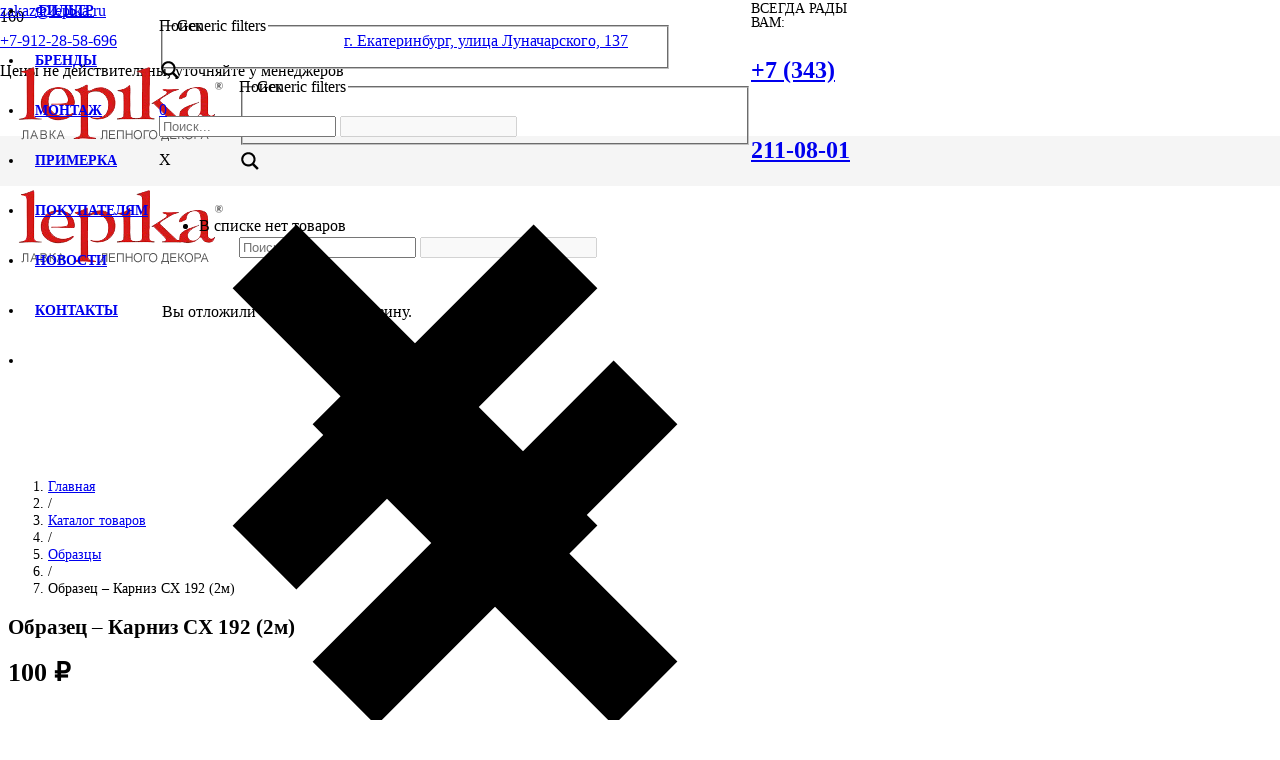

--- FILE ---
content_type: text/html; charset=UTF-8
request_url: https://lepika.ru/shop/obrazets-karniz-cx-192-2m/
body_size: 26439
content:
<!DOCTYPE HTML>
<html lang="ru-RU">
<head>
<meta charset="UTF-8">
<meta name='robots' content='max-image-preview:large' />
<title>Купить Образец - Карниз CX 192 (2м) в Екатеринбурге - Лавка лепного декора Lepika</title>
<meta name="description" content="Купить Образец - Карниз CX 192 (2м) - Екатеринбург." />
<meta name="robots" content="index, follow, max-snippet:-1, max-image-preview:large, max-video-preview:-1" />
<link rel="canonical" href="https://lepika.ru/shop/obrazets-karniz-cx-192-2m/" />
<meta property="og:locale" content="ru_RU" />
<meta property="og:type" content="product" />
<meta property="og:title" content="Купить Образец - Карниз CX 192 (2м) в Екатеринбурге - Лавка лепного декора Lepika" />
<meta property="og:description" content="Купить Образец - Карниз CX 192 (2м) - Екатеринбург." />
<meta property="og:url" content="https://lepika.ru/shop/obrazets-karniz-cx-192-2m/" />
<meta property="og:site_name" content="Лавка лепного декора Lepika" />
<meta property="article:publisher" content="https://www.facebook.com/lepikaru" />
<meta property="article:modified_time" content="2025-11-23T04:32:20+00:00" />
<meta name="twitter:card" content="summary_large_image" />
<meta name="twitter:image" content="https://lepika.ru/wp-content/uploads/2021/11/66810.jpg" />
<meta name="twitter:site" content="@lepikaru" />
<meta property="product:price:amount" content="100" />
<meta property="product:price:currency" content="RUB" />
<meta property="og:availability" content="backorder" />
<meta property="product:availability" content="available for order" />
<meta property="product:retailer_item_id" content="s66810" />
<meta property="product:condition" content="new" />
<meta name="viewport" content="width=device-width, initial-scale=1">
<meta name="SKYPE_TOOLBAR" content="SKYPE_TOOLBAR_PARSER_COMPATIBLE">
<meta name="theme-color" content="#f7f0f2">
<!-- <link rel='stylesheet' id='contact-form-7-css'  href='https://lepika.ru/wp-content/plugins/contact-form-7/includes/css/styles.css' media='all' /> -->
<style>.wpcf7 .screen-reader-response {
position: absolute;
overflow: hidden;
clip: rect(1px, 1px, 1px, 1px);
clip-path: inset(50%);
height: 1px;
width: 1px;
margin: -1px;
padding: 0;
border: 0;
word-wrap: normal !important;
}
.wpcf7 form .wpcf7-response-output {
margin: 2em 0.5em 1em;
padding: 0.2em 1em;
border: 2px solid #00a0d2; }
.wpcf7 form.init .wpcf7-response-output,
.wpcf7 form.resetting .wpcf7-response-output,
.wpcf7 form.submitting .wpcf7-response-output {
display: none;
}
.wpcf7 form.sent .wpcf7-response-output {
border-color: #46b450; }
.wpcf7 form.failed .wpcf7-response-output,
.wpcf7 form.aborted .wpcf7-response-output {
border-color: #dc3232; }
.wpcf7 form.spam .wpcf7-response-output {
border-color: #f56e28; }
.wpcf7 form.invalid .wpcf7-response-output,
.wpcf7 form.unaccepted .wpcf7-response-output,
.wpcf7 form.payment-required .wpcf7-response-output {
border-color: #ffb900; }
.wpcf7-form-control-wrap {
position: relative;
}
.wpcf7-not-valid-tip {
color: #dc3232; font-size: 1em;
font-weight: normal;
display: block;
}
.use-floating-validation-tip .wpcf7-not-valid-tip {
position: relative;
top: -2ex;
left: 1em;
z-index: 100;
border: 1px solid #dc3232;
background: #fff;
padding: .2em .8em;
width: 24em;
}
.wpcf7-list-item {
display: inline-block;
margin: 0 0 0 1em;
}
.wpcf7-list-item-label::before,
.wpcf7-list-item-label::after {
content: " ";
}
.wpcf7-spinner {
visibility: hidden;
display: inline-block;
background-color: #23282d; opacity: 0.75;
width: 24px;
height: 24px;
border: none;
border-radius: 100%;
padding: 0;
margin: 0 24px;
position: relative;
}
form.submitting .wpcf7-spinner {
visibility: visible;
}
.wpcf7-spinner::before {
content: '';
position: absolute;
background-color: #fbfbfc; top: 4px;
left: 4px;
width: 6px;
height: 6px;
border: none;
border-radius: 100%;
transform-origin: 8px 8px;
animation-name: spin;
animation-duration: 1000ms;
animation-timing-function: linear;
animation-iteration-count: infinite;
}
@media (prefers-reduced-motion: reduce) {
.wpcf7-spinner::before {
animation-name: blink;
animation-duration: 2000ms;
}
}
@keyframes spin {
from {
transform: rotate(0deg);
}
to {
transform: rotate(360deg);
}
}
@keyframes blink {
from {
opacity: 0;
}
50% {
opacity: 1;
}
to {
opacity: 0;
}
}
.wpcf7 input[type="file"] {
cursor: pointer;
}
.wpcf7 input[type="file"]:disabled {
cursor: default;
}
.wpcf7 .wpcf7-submit:disabled {
cursor: not-allowed;
}
.wpcf7 input[type="url"],
.wpcf7 input[type="email"],
.wpcf7 input[type="tel"] {
direction: ltr;
}</style>
<style id='woocommerce-inline-inline-css'>
.woocommerce form .form-row .required { visibility: visible; }
</style>
<!-- <link rel='stylesheet' id='brands-styles-css'  href='https://lepika.ru/wp-content/plugins/woocommerce-brands/assets/css/style.css' media='all' /> -->
<!-- <link rel='stylesheet' id='fancybox-css'  href='https://lepika.ru/wp-content/plugins/twist/assets/css/jquery.fancybox.min.css' media='all' /> -->
<!-- <link rel='stylesheet' id='slick-theme-css'  href='https://lepika.ru/wp-content/plugins/twist/assets/css/slick-theme.css' media='all' /> -->
<!-- <link rel='stylesheet' id='slick-css'  href='https://lepika.ru/wp-content/plugins/twist/assets/css/slick.css' media='all' /> -->
<!-- <link rel='stylesheet' id='wpgs-css'  href='https://lepika.ru/wp-content/plugins/twist/assets/css/wpgs-style.css' media='all' /> -->
<link rel="stylesheet" type="text/css" href="//lepika.ru/wp-content/cache/wpfc-minified/mauylnlp/g0pj6.css" media="all"/>
<style id='wpgs-inline-css'>
.wpgs-image img:hover{
cursor:crosshair;
}
.fancybox-thumbs{
width:115px;
}
.fancybox-thumbs__list a{
max-width: calc(100% - 4px);
margin:3px;
} 
.thumbnail_image{
border: 1px solid #fff !important;
}
.thumbnail_image.slick-current{
border: 1px solid #cc0001!important;
box-shadow: 0px 0px 3px 0px #cc0001;
}
.wpgs-wrapper .slick-prev:before, .wpgs-wrapper .slick-next:before,.wpgs-image button:not(.toggle){
color: #ffffff;
}
.wpgs-wrapper .slick-prev,.wpgs-wrapper .slick-next{
background: rgba(204,0,1,0.5) !important;
}
.woocommerce-product-gallery__lightbox {
background: rgba(204,0,1,0.5);
color: #fff;
}
.fancybox-bg,.fancybox-button{
background: rgba(204,36,36,0.4);
}
.fancybox-caption__body,.fancybox-infobar{
color: #fff;
}
.thumbnail_image{
margin: 2px;
}
.arrow-next:before,
.slick-next:before{
content: '\e804';
}
.arrow-prev:before,
.slick-prev:before{
content: '\e805';
}
[dir='rtl'] .slick-next:before {
content: '\e805';
}
[dir='rtl'] .slick-prev:before {
content: '\e804';
}
@media only screen and (min-width: 767px) {
.wpgs-thumb .slick-track {
transform: inherit !important;
}
}
</style>
<!-- <link rel='stylesheet' id='tinvwl-css'  href='https://lepika.ru/wp-content/plugins/ti-woocommerce-wishlist-premium/assets/css/public.min.css' media='all' /> -->
<!-- <link rel='stylesheet' id='wpdreams-ajaxsearchpro-instances-css'  href='https://lepika.ru/wp-content/uploads/asp_upload/style.instances-ho-is-po-no-da-co-au-ga-as-se-is.css' media='all' /> -->
<!-- <link rel='stylesheet' id='yith_ywraq_frontend-css'  href='https://lepika.ru/wp-content/plugins/yith-woocommerce-request-a-quote-premium/assets/css/ywraq-frontend.css' media='all' /> -->
<link rel="stylesheet" type="text/css" href="//lepika.ru/wp-content/cache/wpfc-minified/99220jb9/g0pj6.css" media="all"/>
<style id='yith_ywraq_frontend-inline-css'>
.woocommerce .add-request-quote-button.button, .woocommerce .add-request-quote-button-addons.button, .yith-wceop-ywraq-button-wrapper .add-request-quote-button.button, .yith-wceop-ywraq-button-wrapper .add-request-quote-button-addons.button{
background-color: #424242!important;
color: #fff!important;
}
.woocommerce .add-request-quote-button.button:hover,  .woocommerce .add-request-quote-button-addons.button:hover,.yith-wceop-ywraq-button-wrapper .add-request-quote-button.button:hover,  .yith-wceop-ywraq-button-wrapper .add-request-quote-button-addons.button:hover{
background-color: #424242!important;
color: #fff!important;
}
#ywraq_checkout_quote.button{
background: rgb(66,66,66);
color: #ffffff;
border: 1px solid #ffffff;
}
#ywraq_checkout_quote.button:hover{
background: rgb(66,66,66);
color: #ffffff;
border: 1px solid #ffffff;
}
.woocommerce.single-product button.single_add_to_cart_button.button {margin-right: 5px;}
.woocommerce.single-product .product .yith-ywraq-add-to-quote {display: inline-block; vertical-align: middle;margin-top: 5px;}
</style>
<!-- <link rel='stylesheet' id='us-theme-css'  href='https://lepika.ru/wp-content/uploads/us-assets/lepika.ru.css' media='all' /> -->
<!-- <link rel='stylesheet' id='theme-style-css'  href='https://lepika.ru/wp-content/themes/Impreza-child/style.css' media='all' /> -->
<link rel="stylesheet" type="text/css" href="//lepika.ru/wp-content/cache/wpfc-minified/jo6u6kom/g0pj6.css" media="all"/>
<style id='wbcr-wll-inline-css'>
.rll-youtube-player{position:relative;padding-bottom:56.23%;height:0;overflow:hidden;max-width:100%;background:#000;margin:5px}.rll-youtube-player iframe{position:absolute;top:0;left:0;width:100%;height:100%;z-index:100;background:0 0}.rll-youtube-player img{bottom:0;display:block;left:0;margin:auto;max-width:100%;width:100%;position:absolute;right:0;top:0;border:none;height:auto;cursor:pointer;-webkit-transition:.4s all;-moz-transition:.4s all;transition:.4s all}.rll-youtube-player img:hover{-webkit-filter:brightness(75%)}.rll-youtube-player .play{height:72px;width:72px;left:50%;top:50%;margin-left:-36px;margin-top:-36px;position:absolute;background:url(https://lepika.ru/wp-content/plugins/clearfy_package/plugins/lazy-load/assets/img/youtube.png) no-repeat;cursor:pointer}
</style>
<!-- Start WooCommerce Google Analytics Pro -->
<!-- end WooCommerce Google Analytics Pro -->
<style>.pseudo-clearfy-link { color: #008acf; cursor: pointer;}.pseudo-clearfy-link:hover { text-decoration: none;}</style>		
<noscript><style>.woocommerce-product-gallery{ opacity: 1 !important; }</style></noscript>
<meta name="generator" content="Powered by WPBakery Page Builder - drag and drop page builder for WordPress."/>
<style>
#wp-admin-bar-pvc-post-views .pvc-graph-container { padding-top: 6px; padding-bottom: 6px; position: relative; display: block; height: 100%; box-sizing: border-box; }
#wp-admin-bar-pvc-post-views .pvc-line-graph {
display: inline-block;
width: 1px;
margin-right: 1px;
background-color: #ccc;
vertical-align: baseline;
}
#wp-admin-bar-pvc-post-views .pvc-line-graph:hover { background-color: #eee; }
#wp-admin-bar-pvc-post-views .pvc-line-graph-0 { height: 1% }
#wp-admin-bar-pvc-post-views .pvc-line-graph-1 { height: 5% }
#wp-admin-bar-pvc-post-views .pvc-line-graph-2 { height: 10% }
#wp-admin-bar-pvc-post-views .pvc-line-graph-3 { height: 15% }
#wp-admin-bar-pvc-post-views .pvc-line-graph-4 { height: 20% }
#wp-admin-bar-pvc-post-views .pvc-line-graph-5 { height: 25% }
#wp-admin-bar-pvc-post-views .pvc-line-graph-6 { height: 30% }
#wp-admin-bar-pvc-post-views .pvc-line-graph-7 { height: 35% }
#wp-admin-bar-pvc-post-views .pvc-line-graph-8 { height: 40% }
#wp-admin-bar-pvc-post-views .pvc-line-graph-9 { height: 45% }
#wp-admin-bar-pvc-post-views .pvc-line-graph-10 { height: 50% }
#wp-admin-bar-pvc-post-views .pvc-line-graph-11 { height: 55% }
#wp-admin-bar-pvc-post-views .pvc-line-graph-12 { height: 60% }
#wp-admin-bar-pvc-post-views .pvc-line-graph-13 { height: 65% }
#wp-admin-bar-pvc-post-views .pvc-line-graph-14 { height: 70% }
#wp-admin-bar-pvc-post-views .pvc-line-graph-15 { height: 75% }
#wp-admin-bar-pvc-post-views .pvc-line-graph-16 { height: 80% }
#wp-admin-bar-pvc-post-views .pvc-line-graph-17 { height: 85% }
#wp-admin-bar-pvc-post-views .pvc-line-graph-18 { height: 90% }
#wp-admin-bar-pvc-post-views .pvc-line-graph-19 { height: 95% }
#wp-admin-bar-pvc-post-views .pvc-line-graph-20 { height: 100% }
</style>						<style>
.asp_m{height: 0;}            </style>
<link rel="preconnect" href="https://fonts.gstatic.com" crossorigin />
<style>
@font-face {
font-family: 'Open Sans';
font-style: normal;
font-weight: 300;
font-stretch: normal;
font-display: swap;
src: url(https://fonts.gstatic.com/s/opensans/v29/memSYaGs126MiZpBA-UvWbX2vVnXBbObj2OVZyOOSr4dVJWUgsiH0B4gaVc.ttf) format('truetype');
}
@font-face {
font-family: 'Open Sans';
font-style: normal;
font-weight: 400;
font-stretch: normal;
font-display: swap;
src: url(https://fonts.gstatic.com/s/opensans/v29/memSYaGs126MiZpBA-UvWbX2vVnXBbObj2OVZyOOSr4dVJWUgsjZ0B4gaVc.ttf) format('truetype');
}
@font-face {
font-family: 'Open Sans';
font-style: normal;
font-weight: 700;
font-stretch: normal;
font-display: swap;
src: url(https://fonts.gstatic.com/s/opensans/v29/memSYaGs126MiZpBA-UvWbX2vVnXBbObj2OVZyOOSr4dVJWUgsg-1x4gaVc.ttf) format('truetype');
}
</style>
<link rel="icon" href="https://lepika.ru/wp-content/uploads/2021/01/favicon-lepika.png" sizes="32x32" />
<link rel="icon" href="https://lepika.ru/wp-content/uploads/2021/01/favicon-lepika.png" sizes="192x192" />
<link rel="apple-touch-icon" href="https://lepika.ru/wp-content/uploads/2021/01/favicon-lepika.png" />
<meta name="msapplication-TileImage" content="https://lepika.ru/wp-content/uploads/2021/01/favicon-lepika.png" />
<noscript><style> .wpb_animate_when_almost_visible { opacity: 1; }</style></noscript>		<style id="us-icon-fonts">@font-face{font-display:block;font-style:normal;font-family:"fontawesome";font-weight:900;src:url("https://lepika.ru/wp-content/themes/Impreza/fonts/fa-solid-900.woff2?ver=8.9") format("woff2"),url("https://lepika.ru/wp-content/themes/Impreza/fonts/fa-solid-900.woff?ver=8.9") format("woff")}.fas{font-family:"fontawesome";font-weight:900}@font-face{font-display:block;font-style:normal;font-family:"fontawesome";font-weight:400;src:url("https://lepika.ru/wp-content/themes/Impreza/fonts/fa-regular-400.woff2?ver=8.9") format("woff2"),url("https://lepika.ru/wp-content/themes/Impreza/fonts/fa-regular-400.woff?ver=8.9") format("woff")}.far{font-family:"fontawesome";font-weight:400}@font-face{font-display:block;font-style:normal;font-family:"Font Awesome 5 Brands";font-weight:400;src:url("https://lepika.ru/wp-content/themes/Impreza/fonts/fa-brands-400.woff2?ver=8.9") format("woff2"),url("https://lepika.ru/wp-content/themes/Impreza/fonts/fa-brands-400.woff?ver=8.9") format("woff")}.fab{font-family:"Font Awesome 5 Brands";font-weight:400}</style>
<style id="us-header-css"> .l-subheader.at_top,.l-subheader.at_top .w-dropdown-list,.l-subheader.at_top .type_mobile .w-nav-list.level_1{background:var(--color-header-top-bg);color:var(--color-header-top-text)}.no-touch .l-subheader.at_top a:hover,.no-touch .l-header.bg_transparent .l-subheader.at_top .w-dropdown.opened a:hover{color:var(--color-header-top-text-hover)}.l-header.bg_transparent:not(.sticky) .l-subheader.at_top{background:var(--color-header-top-transparent-bg);color:var(--color-header-top-transparent-text)}.no-touch .l-header.bg_transparent:not(.sticky) .at_top .w-cart-link:hover,.no-touch .l-header.bg_transparent:not(.sticky) .at_top .w-text a:hover,.no-touch .l-header.bg_transparent:not(.sticky) .at_top .w-html a:hover,.no-touch .l-header.bg_transparent:not(.sticky) .at_top .w-nav>a:hover,.no-touch .l-header.bg_transparent:not(.sticky) .at_top .w-menu a:hover,.no-touch .l-header.bg_transparent:not(.sticky) .at_top .w-search>a:hover,.no-touch .l-header.bg_transparent:not(.sticky) .at_top .w-dropdown a:hover,.no-touch .l-header.bg_transparent:not(.sticky) .at_top .type_desktop .menu-item.level_1:hover>a{color:var(--color-header-transparent-text-hover)}.l-subheader.at_middle,.l-subheader.at_middle .w-dropdown-list,.l-subheader.at_middle .type_mobile .w-nav-list.level_1{background:var(--color-header-middle-bg);color:var(--color-header-middle-text)}.no-touch .l-subheader.at_middle a:hover,.no-touch .l-header.bg_transparent .l-subheader.at_middle .w-dropdown.opened a:hover{color:var(--color-header-middle-text-hover)}.l-header.bg_transparent:not(.sticky) .l-subheader.at_middle{background:var(--color-header-transparent-bg);color:var(--color-header-transparent-text)}.no-touch .l-header.bg_transparent:not(.sticky) .at_middle .w-cart-link:hover,.no-touch .l-header.bg_transparent:not(.sticky) .at_middle .w-text a:hover,.no-touch .l-header.bg_transparent:not(.sticky) .at_middle .w-html a:hover,.no-touch .l-header.bg_transparent:not(.sticky) .at_middle .w-nav>a:hover,.no-touch .l-header.bg_transparent:not(.sticky) .at_middle .w-menu a:hover,.no-touch .l-header.bg_transparent:not(.sticky) .at_middle .w-search>a:hover,.no-touch .l-header.bg_transparent:not(.sticky) .at_middle .w-dropdown a:hover,.no-touch .l-header.bg_transparent:not(.sticky) .at_middle .type_desktop .menu-item.level_1:hover>a{color:var(--color-header-transparent-text-hover)}.l-subheader.at_bottom,.l-subheader.at_bottom .w-dropdown-list,.l-subheader.at_bottom .type_mobile .w-nav-list.level_1{background:#f5f5f5;color:var(--color-header-middle-text)}.no-touch .l-subheader.at_bottom a:hover,.no-touch .l-header.bg_transparent .l-subheader.at_bottom .w-dropdown.opened a:hover{color:var(--color-header-middle-text-hover)}.l-header.bg_transparent:not(.sticky) .l-subheader.at_bottom{background:var(--color-header-transparent-bg);color:var(--color-header-transparent-text)}.no-touch .l-header.bg_transparent:not(.sticky) .at_bottom .w-cart-link:hover,.no-touch .l-header.bg_transparent:not(.sticky) .at_bottom .w-text a:hover,.no-touch .l-header.bg_transparent:not(.sticky) .at_bottom .w-html a:hover,.no-touch .l-header.bg_transparent:not(.sticky) .at_bottom .w-nav>a:hover,.no-touch .l-header.bg_transparent:not(.sticky) .at_bottom .w-menu a:hover,.no-touch .l-header.bg_transparent:not(.sticky) .at_bottom .w-search>a:hover,.no-touch .l-header.bg_transparent:not(.sticky) .at_bottom .w-dropdown a:hover,.no-touch .l-header.bg_transparent:not(.sticky) .at_bottom .type_desktop .menu-item.level_1:hover>a{color:var(--color-header-transparent-text-hover)}.header_ver .l-header{background:var(--color-header-middle-bg);color:var(--color-header-middle-text)}@media (min-width:901px){.hidden_for_default{display:none!important}.l-header{position:relative;z-index:111;width:100%}.l-subheader{margin:0 auto}.l-subheader.width_full{padding-left:1.5rem;padding-right:1.5rem}.l-subheader-h{display:flex;align-items:center;position:relative;margin:0 auto;height:inherit}.w-header-show{display:none}.l-header.pos_fixed{position:fixed;left:0}.l-header.pos_fixed:not(.notransition) .l-subheader{transition-property:transform,background,box-shadow,line-height,height;transition-duration:.3s;transition-timing-function:cubic-bezier(.78,.13,.15,.86)}.headerinpos_bottom.sticky_first_section .l-header.pos_fixed{position:fixed!important}.header_hor .l-header.sticky_auto_hide{transition:transform .3s cubic-bezier(.78,.13,.15,.86) .1s}.header_hor .l-header.sticky_auto_hide.down{transform:translateY(-110%)}.l-header.bg_transparent:not(.sticky) .l-subheader{box-shadow:none!important;background:none}.l-header.bg_transparent~.l-main .l-section.width_full.height_auto:first-of-type>.l-section-h{padding-top:0!important;padding-bottom:0!important}.l-header.pos_static.bg_transparent{position:absolute;left:0}.l-subheader.width_full .l-subheader-h{max-width:none!important}.l-header.shadow_thin .l-subheader.at_middle,.l-header.shadow_thin .l-subheader.at_bottom{box-shadow:0 1px 0 rgba(0,0,0,0.08)}.l-header.shadow_wide .l-subheader.at_middle,.l-header.shadow_wide .l-subheader.at_bottom{box-shadow:0 3px 5px -1px rgba(0,0,0,0.1),0 2px 1px -1px rgba(0,0,0,0.05)}.header_hor .l-subheader-cell>.w-cart{margin-left:0;margin-right:0}:root{--header-height:160px;--header-sticky-height:50px}.l-header:before{content:'160'}.l-header.sticky:before{content:'50'}.l-subheader.at_top{line-height:30px;height:30px}.l-header.sticky .l-subheader.at_top{line-height:0px;height:0px;overflow:hidden}.l-subheader.at_middle{line-height:80px;height:80px}.l-header.sticky .l-subheader.at_middle{line-height:0px;height:0px;overflow:hidden}.l-subheader.at_bottom{line-height:50px;height:50px}.l-header.sticky .l-subheader.at_bottom{line-height:50px;height:50px}.l-subheader.at_middle .l-subheader-cell.at_left,.l-subheader.at_middle .l-subheader-cell.at_right{display:flex;flex-basis:100px}.headerinpos_above .l-header.pos_fixed{overflow:hidden;transition:transform 0.3s;transform:translate3d(0,-100%,0)}.headerinpos_above .l-header.pos_fixed.sticky{overflow:visible;transform:none}.headerinpos_above .l-header.pos_fixed~.l-section>.l-section-h,.headerinpos_above .l-header.pos_fixed~.l-main .l-section:first-of-type>.l-section-h{padding-top:0!important}.headerinpos_below .l-header.pos_fixed:not(.sticky){position:absolute;top:100%}.headerinpos_below .l-header.pos_fixed~.l-main>.l-section:first-of-type>.l-section-h{padding-top:0!important}.headerinpos_below .l-header.pos_fixed~.l-main .l-section.full_height:nth-of-type(2){min-height:100vh}.headerinpos_below .l-header.pos_fixed~.l-main>.l-section:nth-of-type(2)>.l-section-h{padding-top:var(--header-height)}.headerinpos_bottom .l-header.pos_fixed:not(.sticky){position:absolute;top:100vh}.headerinpos_bottom .l-header.pos_fixed~.l-main>.l-section:first-of-type>.l-section-h{padding-top:0!important}.headerinpos_bottom .l-header.pos_fixed~.l-main>.l-section:first-of-type>.l-section-h{padding-bottom:var(--header-height)}.headerinpos_bottom .l-header.pos_fixed.bg_transparent~.l-main .l-section.valign_center:not(.height_auto):first-of-type>.l-section-h{top:calc( var(--header-height) / 2 )}.headerinpos_bottom .l-header.pos_fixed:not(.sticky) .w-cart-dropdown,.headerinpos_bottom .l-header.pos_fixed:not(.sticky) .w-nav.type_desktop .w-nav-list.level_2{bottom:100%;transform-origin:0 100%}.headerinpos_bottom .l-header.pos_fixed:not(.sticky) .w-nav.type_mobile.m_layout_dropdown .w-nav-list.level_1{top:auto;bottom:100%;box-shadow:var(--box-shadow-up)}.headerinpos_bottom .l-header.pos_fixed:not(.sticky) .w-nav.type_desktop .w-nav-list.level_3,.headerinpos_bottom .l-header.pos_fixed:not(.sticky) .w-nav.type_desktop .w-nav-list.level_4{top:auto;bottom:0;transform-origin:0 100%}.headerinpos_bottom .l-header.pos_fixed:not(.sticky) .w-dropdown-list{top:auto;bottom:-0.4em;padding-top:0.4em;padding-bottom:2.4em}.admin-bar .l-header.pos_static.bg_solid~.l-main .l-section.full_height:first-of-type{min-height:calc( 100vh - var(--header-height) - 32px )}.admin-bar .l-header.pos_fixed:not(.sticky_auto_hide)~.l-main .l-section.full_height:not(:first-of-type){min-height:calc( 100vh - var(--header-sticky-height) - 32px )}.admin-bar.headerinpos_below .l-header.pos_fixed~.l-main .l-section.full_height:nth-of-type(2){min-height:calc(100vh - 32px)}}@media (min-width:901px) and (max-width:900px){.hidden_for_default{display:none!important}.l-header{position:relative;z-index:111;width:100%}.l-subheader{margin:0 auto}.l-subheader.width_full{padding-left:1.5rem;padding-right:1.5rem}.l-subheader-h{display:flex;align-items:center;position:relative;margin:0 auto;height:inherit}.w-header-show{display:none}.l-header.pos_fixed{position:fixed;left:0}.l-header.pos_fixed:not(.notransition) .l-subheader{transition-property:transform,background,box-shadow,line-height,height;transition-duration:.3s;transition-timing-function:cubic-bezier(.78,.13,.15,.86)}.headerinpos_bottom.sticky_first_section .l-header.pos_fixed{position:fixed!important}.header_hor .l-header.sticky_auto_hide{transition:transform .3s cubic-bezier(.78,.13,.15,.86) .1s}.header_hor .l-header.sticky_auto_hide.down{transform:translateY(-110%)}.l-header.bg_transparent:not(.sticky) .l-subheader{box-shadow:none!important;background:none}.l-header.bg_transparent~.l-main .l-section.width_full.height_auto:first-of-type>.l-section-h{padding-top:0!important;padding-bottom:0!important}.l-header.pos_static.bg_transparent{position:absolute;left:0}.l-subheader.width_full .l-subheader-h{max-width:none!important}.l-header.shadow_thin .l-subheader.at_middle,.l-header.shadow_thin .l-subheader.at_bottom{box-shadow:0 1px 0 rgba(0,0,0,0.08)}.l-header.shadow_wide .l-subheader.at_middle,.l-header.shadow_wide .l-subheader.at_bottom{box-shadow:0 3px 5px -1px rgba(0,0,0,0.1),0 2px 1px -1px rgba(0,0,0,0.05)}.header_hor .l-subheader-cell>.w-cart{margin-left:0;margin-right:0}:root{--header-height:160px;--header-sticky-height:50px}.l-header:before{content:'160'}.l-header.sticky:before{content:'50'}.l-subheader.at_top{line-height:30px;height:30px}.l-header.sticky .l-subheader.at_top{line-height:0px;height:0px;overflow:hidden}.l-subheader.at_middle{line-height:80px;height:80px}.l-header.sticky .l-subheader.at_middle{line-height:0px;height:0px;overflow:hidden}.l-subheader.at_bottom{line-height:50px;height:50px}.l-header.sticky .l-subheader.at_bottom{line-height:50px;height:50px}.l-subheader.at_middle .l-subheader-cell.at_left,.l-subheader.at_middle .l-subheader-cell.at_right{display:flex;flex-basis:100px}.headerinpos_above .l-header.pos_fixed{overflow:hidden;transition:transform 0.3s;transform:translate3d(0,-100%,0)}.headerinpos_above .l-header.pos_fixed.sticky{overflow:visible;transform:none}.headerinpos_above .l-header.pos_fixed~.l-section>.l-section-h,.headerinpos_above .l-header.pos_fixed~.l-main .l-section:first-of-type>.l-section-h{padding-top:0!important}.headerinpos_below .l-header.pos_fixed:not(.sticky){position:absolute;top:100%}.headerinpos_below .l-header.pos_fixed~.l-main>.l-section:first-of-type>.l-section-h{padding-top:0!important}.headerinpos_below .l-header.pos_fixed~.l-main .l-section.full_height:nth-of-type(2){min-height:100vh}.headerinpos_below .l-header.pos_fixed~.l-main>.l-section:nth-of-type(2)>.l-section-h{padding-top:var(--header-height)}.headerinpos_bottom .l-header.pos_fixed:not(.sticky){position:absolute;top:100vh}.headerinpos_bottom .l-header.pos_fixed~.l-main>.l-section:first-of-type>.l-section-h{padding-top:0!important}.headerinpos_bottom .l-header.pos_fixed~.l-main>.l-section:first-of-type>.l-section-h{padding-bottom:var(--header-height)}.headerinpos_bottom .l-header.pos_fixed.bg_transparent~.l-main .l-section.valign_center:not(.height_auto):first-of-type>.l-section-h{top:calc( var(--header-height) / 2 )}.headerinpos_bottom .l-header.pos_fixed:not(.sticky) .w-cart-dropdown,.headerinpos_bottom .l-header.pos_fixed:not(.sticky) .w-nav.type_desktop .w-nav-list.level_2{bottom:100%;transform-origin:0 100%}.headerinpos_bottom .l-header.pos_fixed:not(.sticky) .w-nav.type_mobile.m_layout_dropdown .w-nav-list.level_1{top:auto;bottom:100%;box-shadow:var(--box-shadow-up)}.headerinpos_bottom .l-header.pos_fixed:not(.sticky) .w-nav.type_desktop .w-nav-list.level_3,.headerinpos_bottom .l-header.pos_fixed:not(.sticky) .w-nav.type_desktop .w-nav-list.level_4{top:auto;bottom:0;transform-origin:0 100%}.headerinpos_bottom .l-header.pos_fixed:not(.sticky) .w-dropdown-list{top:auto;bottom:-0.4em;padding-top:0.4em;padding-bottom:2.4em}.admin-bar .l-header.pos_static.bg_solid~.l-main .l-section.full_height:first-of-type{min-height:calc( 100vh - var(--header-height) - 32px )}.admin-bar .l-header.pos_fixed:not(.sticky_auto_hide)~.l-main .l-section.full_height:not(:first-of-type){min-height:calc( 100vh - var(--header-sticky-height) - 32px )}.admin-bar.headerinpos_below .l-header.pos_fixed~.l-main .l-section.full_height:nth-of-type(2){min-height:calc(100vh - 32px)}}@media (min-width:601px) and (max-width:900px){.hidden_for_default{display:none!important}.l-header{position:relative;z-index:111;width:100%}.l-subheader{margin:0 auto}.l-subheader.width_full{padding-left:1.5rem;padding-right:1.5rem}.l-subheader-h{display:flex;align-items:center;position:relative;margin:0 auto;height:inherit}.w-header-show{display:none}.l-header.pos_fixed{position:fixed;left:0}.l-header.pos_fixed:not(.notransition) .l-subheader{transition-property:transform,background,box-shadow,line-height,height;transition-duration:.3s;transition-timing-function:cubic-bezier(.78,.13,.15,.86)}.headerinpos_bottom.sticky_first_section .l-header.pos_fixed{position:fixed!important}.header_hor .l-header.sticky_auto_hide{transition:transform .3s cubic-bezier(.78,.13,.15,.86) .1s}.header_hor .l-header.sticky_auto_hide.down{transform:translateY(-110%)}.l-header.bg_transparent:not(.sticky) .l-subheader{box-shadow:none!important;background:none}.l-header.bg_transparent~.l-main .l-section.width_full.height_auto:first-of-type>.l-section-h{padding-top:0!important;padding-bottom:0!important}.l-header.pos_static.bg_transparent{position:absolute;left:0}.l-subheader.width_full .l-subheader-h{max-width:none!important}.l-header.shadow_thin .l-subheader.at_middle,.l-header.shadow_thin .l-subheader.at_bottom{box-shadow:0 1px 0 rgba(0,0,0,0.08)}.l-header.shadow_wide .l-subheader.at_middle,.l-header.shadow_wide .l-subheader.at_bottom{box-shadow:0 3px 5px -1px rgba(0,0,0,0.1),0 2px 1px -1px rgba(0,0,0,0.05)}.header_hor .l-subheader-cell>.w-cart{margin-left:0;margin-right:0}:root{--header-height:160px;--header-sticky-height:110px}.l-header:before{content:'160'}.l-header.sticky:before{content:'110'}.l-subheader.at_top{line-height:30px;height:30px}.l-header.sticky .l-subheader.at_top{line-height:0px;height:0px;overflow:hidden}.l-subheader.at_middle{line-height:80px;height:80px}.l-header.sticky .l-subheader.at_middle{line-height:60px;height:60px}.l-subheader.at_bottom{line-height:50px;height:50px}.l-header.sticky .l-subheader.at_bottom{line-height:50px;height:50px}}@media (max-width:600px){.hidden_for_default{display:none!important}.l-subheader.at_bottom{display:none}.l-header{position:relative;z-index:111;width:100%}.l-subheader{margin:0 auto}.l-subheader.width_full{padding-left:1.5rem;padding-right:1.5rem}.l-subheader-h{display:flex;align-items:center;position:relative;margin:0 auto;height:inherit}.w-header-show{display:none}.l-header.pos_fixed{position:fixed;left:0}.l-header.pos_fixed:not(.notransition) .l-subheader{transition-property:transform,background,box-shadow,line-height,height;transition-duration:.3s;transition-timing-function:cubic-bezier(.78,.13,.15,.86)}.headerinpos_bottom.sticky_first_section .l-header.pos_fixed{position:fixed!important}.header_hor .l-header.sticky_auto_hide{transition:transform .3s cubic-bezier(.78,.13,.15,.86) .1s}.header_hor .l-header.sticky_auto_hide.down{transform:translateY(-110%)}.l-header.bg_transparent:not(.sticky) .l-subheader{box-shadow:none!important;background:none}.l-header.bg_transparent~.l-main .l-section.width_full.height_auto:first-of-type>.l-section-h{padding-top:0!important;padding-bottom:0!important}.l-header.pos_static.bg_transparent{position:absolute;left:0}.l-subheader.width_full .l-subheader-h{max-width:none!important}.l-header.shadow_thin .l-subheader.at_middle,.l-header.shadow_thin .l-subheader.at_bottom{box-shadow:0 1px 0 rgba(0,0,0,0.08)}.l-header.shadow_wide .l-subheader.at_middle,.l-header.shadow_wide .l-subheader.at_bottom{box-shadow:0 3px 5px -1px rgba(0,0,0,0.1),0 2px 1px -1px rgba(0,0,0,0.05)}.header_hor .l-subheader-cell>.w-cart{margin-left:0;margin-right:0}:root{--header-height:100px;--header-sticky-height:100px}.l-header:before{content:'100'}.l-header.sticky:before{content:'100'}.l-subheader.at_top{line-height:40px;height:40px}.l-header.sticky .l-subheader.at_top{line-height:40px;height:40px}.l-subheader.at_middle{line-height:60px;height:60px}.l-header.sticky .l-subheader.at_middle{line-height:60px;height:60px}.l-subheader.at_bottom{line-height:50px;height:50px}.l-header.sticky .l-subheader.at_bottom{line-height:50px;height:50px}}@media (min-width:901px){.ush_image_1{height:70px!important}.l-header.sticky .ush_image_1{height:30px!important}}@media (min-width:901px) and (max-width:900px){.ush_image_1{height:50px!important}.l-header.sticky .ush_image_1{height:30px!important}}@media (min-width:601px) and (max-width:900px){.ush_image_1{height:50px!important}.l-header.sticky .ush_image_1{height:30px!important}}@media (max-width:600px){.ush_image_1{height:25px!important}.l-header.sticky .ush_image_1{height:30px!important}}.header_hor .ush_menu_1.type_desktop .menu-item.level_1>a:not(.w-btn){padding-left:11px;padding-right:11px}.header_hor .ush_menu_1.type_desktop .menu-item.level_1>a.w-btn{margin-left:11px;margin-right:11px}.header_hor .ush_menu_1.type_desktop.align-edges>.w-nav-list.level_1{margin-left:-11px;margin-right:-11px}.header_ver .ush_menu_1.type_desktop .menu-item.level_1>a:not(.w-btn){padding-top:11px;padding-bottom:11px}.header_ver .ush_menu_1.type_desktop .menu-item.level_1>a.w-btn{margin-top:11px;margin-bottom:11px}.ush_menu_1.type_desktop .menu-item-has-children.level_1>a>.w-nav-arrow{display:inline-block}.ush_menu_1.type_desktop .menu-item:not(.level_1){font-size:16px}.ush_menu_1.type_mobile .w-nav-anchor.level_1,.ush_menu_1.type_mobile .w-nav-anchor.level_1 + .w-nav-arrow{font-size:16px}.ush_menu_1.type_mobile .w-nav-anchor:not(.level_1),.ush_menu_1.type_mobile .w-nav-anchor:not(.level_1) + .w-nav-arrow{font-size:}@media (min-width:901px){.ush_menu_1 .w-nav-icon{font-size:20px}}@media (min-width:901px) and (max-width:900px){.ush_menu_1 .w-nav-icon{font-size:32px}}@media (min-width:601px) and (max-width:900px){.ush_menu_1 .w-nav-icon{font-size:20px}}@media (max-width:600px){.ush_menu_1 .w-nav-icon{font-size:20px}}.ush_menu_1 .w-nav-icon>div{border-width:2px}@media screen and (max-width:599px){.w-nav.ush_menu_1>.w-nav-list.level_1{display:none}.ush_menu_1 .w-nav-control{display:block}}.ush_menu_1 .menu-item.level_1>a:not(.w-btn):focus,.no-touch .ush_menu_1 .menu-item.level_1.opened>a:not(.w-btn),.no-touch .ush_menu_1 .menu-item.level_1:hover>a:not(.w-btn){background:transparent;color:var(--color-header-middle-text-hover)}.ush_menu_1 .menu-item.level_1.current-menu-item>a:not(.w-btn),.ush_menu_1 .menu-item.level_1.current-menu-ancestor>a:not(.w-btn),.ush_menu_1 .menu-item.level_1.current-page-ancestor>a:not(.w-btn){background:transparent;color:var(--color-header-middle-text-hover)}.l-header.bg_transparent:not(.sticky) .ush_menu_1.type_desktop .menu-item.level_1.current-menu-item>a:not(.w-btn),.l-header.bg_transparent:not(.sticky) .ush_menu_1.type_desktop .menu-item.level_1.current-menu-ancestor>a:not(.w-btn),.l-header.bg_transparent:not(.sticky) .ush_menu_1.type_desktop .menu-item.level_1.current-page-ancestor>a:not(.w-btn){background:transparent;color:var(--color-header-middle-text-hover)}.ush_menu_1 .w-nav-list:not(.level_1){background:var(--color-header-middle-bg);color:var(--color-header-middle-text)}.no-touch .ush_menu_1 .menu-item:not(.level_1)>a:focus,.no-touch .ush_menu_1 .menu-item:not(.level_1):hover>a{background:var(--color-content-primary);color:#ffffff}.ush_menu_1 .menu-item:not(.level_1).current-menu-item>a,.ush_menu_1 .menu-item:not(.level_1).current-menu-ancestor>a,.ush_menu_1 .menu-item:not(.level_1).current-page-ancestor>a{background:transparent;color:var(--color-header-middle-text-hover)}@media (min-width:901px){.ush_cart_1 .w-cart-link{font-size:1.4rem}}@media (min-width:901px) and (max-width:900px){.ush_cart_1 .w-cart-link{font-size:24px}}@media (min-width:601px) and (max-width:900px){.ush_cart_1 .w-cart-link{font-size:1.3rem}}@media (max-width:600px){.ush_cart_1 .w-cart-link{font-size:1.2rem}}.ush_text_2{font-size:1.4rem!important;font-family:var(--font-body)!important}.ush_text_3{margin-bottom:0!important;font-family:var(--font-body)!important;font-size:24px!important;font-weight:700!important}.ush_menu_1{font-size:14px!important;font-family:var(--font-body)!important;font-weight:700!important;text-transform:uppercase!important;margin-left:-1rem!important}.ush_cart_1{margin-left:0.2rem!important;margin-right:-0.7rem!important}.ush_text_1{font-family:var(--font-body)!important}.ush_btn_1{font-size:11px!important}.ush_image_1{height:70px!important}.ush_text_5{margin-bottom:0!important;font-family:var(--font-body)!important;font-size:14px!important;text-transform:uppercase!important;line-height:1!important}.ush_html_2{padding-left:0px!important;padding-bottom:20px!important;padding-right:0px!important}.ush_html_3{font-family:var(--font-body)!important;padding-left:0px!important;padding-right:0px!important}@media (min-width:601px) and (max-width:900px){.ush_text_2{font-size:1.3rem!important}.ush_text_3{margin-bottom:0!important;font-size:20px!important}.ush_menu_1{margin-left:-1rem!important}.ush_cart_1{margin-left:0.7rem!important;margin-right:-0.7rem!important}.ush_btn_1{font-size:11px!important}.ush_image_1{height:50px!important}.ush_text_5{margin-bottom:0!important}}@media (max-width:600px){.ush_text_2{font-size:1.2rem!important;margin-left:0.5rem!important;margin-right:0.5rem!important}.ush_text_3{margin-bottom:0!important}.ush_menu_1{margin-left:0!important}.ush_cart_1{margin-left:0!important;margin-right:0!important}.ush_btn_1{font-size:11px!important}.ush_image_1{height:35px!important}.ush_text_5{margin-bottom:0!important}}</style>
<!-- Google Tag Manager -->
<script>(function(w,d,s,l,i){w[l]=w[l]||[];w[l].push({'gtm.start':
new Date().getTime(),event:'gtm.js'});var f=d.getElementsByTagName(s)[0],
j=d.createElement(s),dl=l!='dataLayer'?'&l='+l:'';j.async=true;j.src=
'https://www.googletagmanager.com/gtm.js?id='+i+dl;f.parentNode.insertBefore(j,f);
})(window,document,'script','dataLayer','GTM-MBH79SQ');</script>
<!-- End Google Tag Manager --><style id="us-design-options-css">.us_custom_0bf687d3{width:100%!important;margin:0px!important}.us_custom_c674ec96{margin-bottom:0.6rem!important;font-size:0.9rem!important}.us_custom_04e0b9d2{font-size:1.3rem!important;font-family:var(--font-h1)!important;font-weight:700!important;text-transform:none!important;margin-bottom:0.5rem!important;padding-top:0px!important}.us_custom_094119b9{text-align:right!important;margin-left:2px!important;padding-left:2px!important}.us_custom_437da2c9{color:var(--color-content-primary)!important;font-weight:600!important;font-size:1.6rem!important;margin-bottom:1.5rem!important}.us_custom_c64dc83b{font-size:0.85rem!important;line-height:1.5!important}.us_custom_c097cd2b{margin-top:15px!important;margin-bottom:15px!important}.us_custom_d23fba32{padding-top:25px!important;padding-bottom:15px!important;border-top-width:1px!important;border-color:var(--color-header-middle-text)!important;border-top-style:solid!important}.us_custom_f4397b66{font-size:12px!important}.us_custom_3b8f9481{margin-top:25px!important;margin-bottom:25px!important}.us_custom_2a395235{padding:20px 5% 20px 5%!important}.us_custom_4d06b8c3{font-size:15px!important;font-weight:400!important}.us_custom_49f317a8{font-size:22px!important}@media (min-width:1025px) and (max-width:1280px){.us_custom_2a395235{padding:20px 5% 20px 5%!important}}@media (min-width:601px) and (max-width:1024px){.us_custom_2a395235{padding:15px 2% 15px 2%!important}}@media (max-width:600px){.us_custom_c5c2f7a2{font-size:14px!important}.us_custom_2a395235{padding:10px 2px 10px 2px!important}}</style></head>
<body class="product-template-default single single-product postid-84480 l-body Impreza_8.9 us-core_8.9.2 header_hor headerinpos_top state_default theme-Impreza non-logged-in woocommerce woocommerce-page woocommerce-no-js tinvwl-theme-style us-woo-cart_compact wpb-js-composer js-comp-ver-6.9.0 vc_responsive" itemscope itemtype="https://schema.org/WebPage">
<div class="l-canvas type_wide">
<header id="page-header" class="l-header pos_fixed shadow_none bg_solid id_21186" itemscope itemtype="https://schema.org/WPHeader"><div class="l-subheader at_top"><div class="l-subheader-h"><div class="l-subheader-cell at_left"><div class="w-text hidden_for_mobiles ush_text_4 nowrap icon_atleft"><a href="http://zakaz@lepika.ru" class="w-text-h"><i class="fas fa-envelope"></i><span class="w-text-value"> zakaz@lepika.ru</span></a></div><div class="w-text ush_text_6 nowrap icon_atleft"><a href="https://api.whatsapp.com/send?phone=79122858696" class="w-text-h"><i class="fab fa-whatsapp"></i><span class="w-text-value">+7-912-28-58-696</span></a></div><div class="w-text hidden_for_mobiles ush_text_9 icon_atleft"><span class="w-text-h"><i class="fas fa-bell-on"></i><span class="w-text-value">Цены не действительны, уточняйте у менеджеров</span></span></div></div><div class="l-subheader-cell at_center"></div><div class="l-subheader-cell at_right"><div class="w-text hidden_for_mobiles ush_text_8 nowrap icon_atleft"><a href="https://yandex.ru/maps/54/yekaterinburg/house/ulitsa_lunacharskogo_137/YkkYcAViSUEEQFtsfXRydn9rYg==/?ll=60.622043,56.837386&amp;source=wizgeo&amp;utm_medium=maps-desktop&amp;utm_source=serp&amp;z=17.09" class="w-text-h"><i class="fas fa-map-marker-alt"></i><span class="w-text-value"> г. Екатеринбург, улица Луначарского, 137</span></a></div></div></div></div><div class="l-subheader at_middle"><div class="l-subheader-h"><div class="l-subheader-cell at_left"><div class="w-image ush_image_1 with_transparent"><a href="/" aria-label="Ссылка" class="w-image-h"><img width="239" height="88" src="https://lepika.ru/wp-content/uploads/2017/07/logo-lepika.png" class="attachment-full size-full" alt="" loading="lazy" /><img width="239" height="88" src="https://lepika.ru/wp-content/uploads/2017/07/logo-lepika.png" class="attachment-full size-full" alt="" loading="lazy" /></a></div></div><div class="l-subheader-cell at_center"><div class="w-html hide-for-sticky ush_html_1"><p><div class="asp_w_container asp_w_container_1 asp_w_container_1_1">
<div class='asp_w asp_m asp_m_1 asp_m_1_1 wpdreams_asp_sc wpdreams_asp_sc-1 ajaxsearchpro asp_main_container  asp_non_compact'
data-id="1"
data-name="Поиск"
data-instance="1"
id='ajaxsearchpro1_1'>
<div class="probox">
<div class='promagnifier' tabindex="101">
<div class='asp_text_button hiddend'>
Поиск		</div>
<div class='innericon'>
<svg xmlns="http://www.w3.org/2000/svg" width="22" height="22" viewBox="0 0 512 512"><path d="M460.355 421.59l-106.51-106.512c20.04-27.553 31.884-61.437 31.884-98.037C385.73 124.935 310.792 50 218.685 50c-92.106 0-167.04 74.934-167.04 167.04 0 92.107 74.935 167.042 167.04 167.042 34.912 0 67.352-10.773 94.184-29.158L419.945 462l40.41-40.41zM100.63 217.04c0-65.095 52.96-118.055 118.056-118.055 65.098 0 118.057 52.96 118.057 118.056 0 65.097-52.96 118.057-118.057 118.057-65.096 0-118.055-52.96-118.055-118.056z"/></svg>		</div>
<div class="asp_clear"></div>
</div>
<div class='prosettings' style='display:none;' data-opened=0>
<div class='innericon'>
<svg xmlns="http://www.w3.org/2000/svg" width="22" height="22" viewBox="0 0 512 512"><path d="M170 294c0 33.138-26.862 60-60 60-33.137 0-60-26.862-60-60 0-33.137 26.863-60 60-60 33.138 0 60 26.863 60 60zm-60 90c-6.872 0-13.565-.777-20-2.243V422c0 11.046 8.954 20 20 20s20-8.954 20-20v-40.243c-6.435 1.466-13.128 2.243-20 2.243zm0-180c6.872 0 13.565.777 20 2.243V90c0-11.046-8.954-20-20-20s-20 8.954-20 20v116.243c6.435-1.466 13.128-2.243 20-2.243zm146-7c12.13 0 22 9.87 22 22s-9.87 22-22 22-22-9.87-22-22 9.87-22 22-22zm0-38c-33.137 0-60 26.863-60 60 0 33.138 26.863 60 60 60 33.138 0 60-26.862 60-60 0-33.137-26.862-60-60-60zm0-30c6.872 0 13.565.777 20 2.243V90c0-11.046-8.954-20-20-20s-20 8.954-20 20v41.243c6.435-1.466 13.128-2.243 20-2.243zm0 180c-6.872 0-13.565-.777-20-2.243V422c0 11.046 8.954 20 20 20s20-8.954 20-20V306.757c-6.435 1.466-13.128 2.243-20 2.243zm146-75c-33.137 0-60 26.863-60 60 0 33.138 26.863 60 60 60 33.138 0 60-26.862 60-60 0-33.137-26.862-60-60-60zm0-30c6.872 0 13.565.777 20 2.243V90c0-11.046-8.954-20-20-20s-20 8.954-20 20v116.243c6.435-1.466 13.128-2.243 20-2.243zm0 180c-6.872 0-13.565-.777-20-2.243V422c0 11.046 8.954 20 20 20s20-8.954 20-20v-40.243c-6.435 1.466-13.128 2.243-20 2.243z"/></svg>        </div>
</div>
<div class='proinput'>
<form action='#' autocomplete="off" aria-label="Search form 1">
<input type='search' class='orig'
tabindex="100"
placeholder='Поиск...'
name='phrase' value=''
aria-label="Search input 1"
autocomplete="off"/>
<input type='text' class='autocomplete' name='phrase' value=''
aria-label="Search autocomplete, ignore please"
aria-hidden="true"
autocomplete="off" disabled/>
<input type='submit'
aria-hidden="true"
aria-label="Hidden button"
style='width:0; height: 0; visibility: hidden;'>
</form>
</div>
<div class='proloading'>
<div class="asp_loader">
<div class="asp_loader-inner asp_simple-circle">
</div>
</div>
</div>
<div class='proclose'>
<svg version="1.1" xmlns="http://www.w3.org/2000/svg" xmlns:xlink="http://www.w3.org/1999/xlink" x="0px"
y="0px"
width="512px" height="512px" viewBox="0 0 512 512" enable-background="new 0 0 512 512"
xml:space="preserve">
<polygon points="438.393,374.595 319.757,255.977 438.378,137.348 374.595,73.607 255.995,192.225 137.375,73.622 73.607,137.352 192.246,255.983 73.622,374.625 137.352,438.393 256.002,319.734 374.652,438.378 "/>
</svg>
</div>
</div>	</div>
<div class='asp_data_container' style="display:none !important;">
<div class="asp_init_data"
style="display:none !important;"
id="asp_init_id_1_1"
data-asp-id="1"
data-asp-instance="1"
data-aspdata="[base64]/[base64]/[base64]"></div>
<div class='asp_hidden_data' style="display:none !important;">
<div class='asp_item_overlay'>
<div class='asp_item_inner'>
<svg xmlns="http://www.w3.org/2000/svg" width="22" height="22" viewBox="0 0 512 512"><path d="M448.225 394.243l-85.387-85.385c16.55-26.08 26.146-56.986 26.146-90.094 0-92.99-75.652-168.64-168.643-168.64-92.988 0-168.64 75.65-168.64 168.64s75.65 168.64 168.64 168.64c31.466 0 60.94-8.67 86.176-23.734l86.14 86.142c36.755 36.754 92.355-18.783 55.57-55.57zm-344.233-175.48c0-64.155 52.192-116.35 116.35-116.35s116.353 52.194 116.353 116.35S284.5 335.117 220.342 335.117s-116.35-52.196-116.35-116.352zm34.463-30.26c34.057-78.9 148.668-69.75 170.248 12.863-43.482-51.037-119.984-56.532-170.248-12.862z"/></svg>                    </div>
</div>
</div>	</div>
<div id='__original__ajaxsearchprores1_1' class='asp_w asp_r asp_r_1 asp_r_1_1 vertical ajaxsearchpro wpdreams_asp_sc wpdreams_asp_sc-1'
data-id="1"
data-instance="1">
<div class="results">
<div class="resdrg">
</div>
</div>
<div class="asp_res_loader hiddend">
<div class="asp_loader">
<div class="asp_loader-inner asp_simple-circle">
</div>
</div>
</div>
</div>	<div id='__original__ajaxsearchprosettings1_1'
class="asp_w asp_ss asp_ss_1 asp_s asp_s_1 asp_s_1_1 wpdreams_asp_sc wpdreams_asp_sc-1 ajaxsearchpro searchsettings"
data-id="1"
data-instance="1">
<form name='options' class="asp-fss-flex" autocomplete = 'off'>
<input type="hidden" style="display:none;" name="current_page_id" value="84480">
<input type="hidden" style="display:none;" name="woo_currency" value="RUB">
<input type='hidden' name='qtranslate_lang' style="display:none;"
value='0'/>
<input type="hidden" name="filters_changed" style="display:none;" value="0">
<input type="hidden" name="filters_initial" style="display:none;" value="1">
<fieldset class="asp_filter_generic asp_filter_id_1 asp_filter_n_0 hiddend">
<legend>Generic filters</legend>
<input type="checkbox" value="exact"
id="set_exact1_1"
style="display:none;"
name="asp_gen[]" />
<input type="checkbox" value="title"
id="set_title1_1"
style="display:none;"
data-origvalue="1"			   name="asp_gen[]"  checked="checked"/>
<input type="checkbox" value="content"
id="set_content1_1"
style="display:none;"
data-origvalue="1"			   name="asp_gen[]"  checked="checked"/>
<input type="checkbox" value="excerpt"
id="set_excerpt1_1"
style="display:none;"
data-origvalue="1"			   name="asp_gen[]"  checked="checked"/>
</fieldset>        <input type="checkbox"
style="display: none !important;"
value="product"
aria-label="Hidden label"
aria-hidden="true"
id="1_1customset_1_1100"
name="customset[]" checked="checked"/>
<div style="clear:both;"></div>
</form>	</div>
</div>
</p></div></div><div class="l-subheader-cell at_right"><div class="w-vwrapper hidden_for_mobiles ush_vwrapper_1 align_right valign_top"><div class="w-text ush_text_5 nowrap"><span class="w-text-h"><span class="w-text-value">Всегда рады вам:</span></span></div><div class="w-text ush_text_3 nowrap"><a target="_blank" href="tel:+73432110801" rel="noopener" class="w-text-h"><span class="w-text-value">+7 (343) 211-08-01</span></a></div></div></div></div></div><div class="l-subheader at_bottom"><div class="l-subheader-h"><div class="l-subheader-cell at_left"><nav class="w-nav type_desktop ush_menu_1 height_full dropdown_height m_align_left m_layout_dropdown" itemscope itemtype="https://schema.org/SiteNavigationElement"><a class="w-nav-control" aria-label="Меню" href="#"><div class="w-nav-icon"><div></div></div></a><ul class="w-nav-list level_1 hide_for_mobiles hover_simple"><li id="menu-item-43259" class="menu-item menu-item-type-post_type menu-item-object-page w-nav-item level_1 menu-item-43259"><a class="w-nav-anchor level_1" href="https://lepika.ru/catalog/"><span class="w-nav-title">Каталог</span><span class="w-nav-arrow"></span></a></li><li id="menu-item-41988" class="menu-item menu-item-type-custom menu-item-object-custom w-nav-item level_1 menu-item-41988"><a class="w-nav-anchor level_1" href="https://lepika.ru/shop/"><span class="w-nav-title">Фильтр</span><span class="w-nav-arrow"></span></a></li><li id="menu-item-42080" class="menu-item menu-item-type-post_type menu-item-object-page w-nav-item level_1 menu-item-42080"><a class="w-nav-anchor level_1" href="https://lepika.ru/brands/"><span class="w-nav-title">Бренды</span><span class="w-nav-arrow"></span></a></li><li id="menu-item-43455" class="menu-item menu-item-type-post_type menu-item-object-page w-nav-item level_1 menu-item-43455"><a class="w-nav-anchor level_1" href="https://lepika.ru/montazh/"><span class="w-nav-title">Монтаж</span><span class="w-nav-arrow"></span></a></li><li id="menu-item-43775" class="menu-item menu-item-type-post_type menu-item-object-page w-nav-item level_1 menu-item-43775"><a class="w-nav-anchor level_1" href="https://lepika.ru/primerka/"><span class="w-nav-title">Примерка</span><span class="w-nav-arrow"></span></a></li><li id="menu-item-43457" class="menu-item menu-item-type-post_type menu-item-object-page w-nav-item level_1 menu-item-43457"><a class="w-nav-anchor level_1" href="https://lepika.ru/dostavka/"><span class="w-nav-title">Покупателям</span><span class="w-nav-arrow"></span></a></li><li id="menu-item-43503" class="menu-item menu-item-type-post_type menu-item-object-page w-nav-item level_1 menu-item-43503"><a class="w-nav-anchor level_1" href="https://lepika.ru/news/"><span class="w-nav-title">Новости</span><span class="w-nav-arrow"></span></a></li><li id="menu-item-43456" class="menu-item menu-item-type-post_type menu-item-object-page w-nav-item level_1 menu-item-43456"><a class="w-nav-anchor level_1" href="https://lepika.ru/kontakty/"><span class="w-nav-title">Контакты</span><span class="w-nav-arrow"></span></a></li><li class="w-nav-close"></li></ul><div class="w-nav-options hidden" onclick='return {&quot;mobileWidth&quot;:600,&quot;mobileBehavior&quot;:1}'></div></nav></div><div class="l-subheader-cell at_center"></div><div class="l-subheader-cell at_right"><div class="w-html hide-for-not-sticky ush_html_4"><p><div class="asp_w_container asp_w_container_1 asp_w_container_1_2">
<div class='asp_w asp_m asp_m_1 asp_m_1_2 wpdreams_asp_sc wpdreams_asp_sc-1 ajaxsearchpro asp_main_container  asp_non_compact'
data-id="1"
data-name="Поиск"
data-instance="2"
id='ajaxsearchpro1_2'>
<div class="probox">
<div class='promagnifier' tabindex="101">
<div class='asp_text_button hiddend'>
Поиск		</div>
<div class='innericon'>
<svg xmlns="http://www.w3.org/2000/svg" width="22" height="22" viewBox="0 0 512 512"><path d="M460.355 421.59l-106.51-106.512c20.04-27.553 31.884-61.437 31.884-98.037C385.73 124.935 310.792 50 218.685 50c-92.106 0-167.04 74.934-167.04 167.04 0 92.107 74.935 167.042 167.04 167.042 34.912 0 67.352-10.773 94.184-29.158L419.945 462l40.41-40.41zM100.63 217.04c0-65.095 52.96-118.055 118.056-118.055 65.098 0 118.057 52.96 118.057 118.056 0 65.097-52.96 118.057-118.057 118.057-65.096 0-118.055-52.96-118.055-118.056z"/></svg>		</div>
<div class="asp_clear"></div>
</div>
<div class='prosettings' style='display:none;' data-opened=0>
<div class='innericon'>
<svg xmlns="http://www.w3.org/2000/svg" width="22" height="22" viewBox="0 0 512 512"><path d="M170 294c0 33.138-26.862 60-60 60-33.137 0-60-26.862-60-60 0-33.137 26.863-60 60-60 33.138 0 60 26.863 60 60zm-60 90c-6.872 0-13.565-.777-20-2.243V422c0 11.046 8.954 20 20 20s20-8.954 20-20v-40.243c-6.435 1.466-13.128 2.243-20 2.243zm0-180c6.872 0 13.565.777 20 2.243V90c0-11.046-8.954-20-20-20s-20 8.954-20 20v116.243c6.435-1.466 13.128-2.243 20-2.243zm146-7c12.13 0 22 9.87 22 22s-9.87 22-22 22-22-9.87-22-22 9.87-22 22-22zm0-38c-33.137 0-60 26.863-60 60 0 33.138 26.863 60 60 60 33.138 0 60-26.862 60-60 0-33.137-26.862-60-60-60zm0-30c6.872 0 13.565.777 20 2.243V90c0-11.046-8.954-20-20-20s-20 8.954-20 20v41.243c6.435-1.466 13.128-2.243 20-2.243zm0 180c-6.872 0-13.565-.777-20-2.243V422c0 11.046 8.954 20 20 20s20-8.954 20-20V306.757c-6.435 1.466-13.128 2.243-20 2.243zm146-75c-33.137 0-60 26.863-60 60 0 33.138 26.863 60 60 60 33.138 0 60-26.862 60-60 0-33.137-26.862-60-60-60zm0-30c6.872 0 13.565.777 20 2.243V90c0-11.046-8.954-20-20-20s-20 8.954-20 20v116.243c6.435-1.466 13.128-2.243 20-2.243zm0 180c-6.872 0-13.565-.777-20-2.243V422c0 11.046 8.954 20 20 20s20-8.954 20-20v-40.243c-6.435 1.466-13.128 2.243-20 2.243z"/></svg>        </div>
</div>
<div class='proinput'>
<form action='#' autocomplete="off" aria-label="Search form 1">
<input type='search' class='orig'
tabindex="100"
placeholder='Поиск...'
name='phrase' value=''
aria-label="Search input 1"
autocomplete="off"/>
<input type='text' class='autocomplete' name='phrase' value=''
aria-label="Search autocomplete, ignore please"
aria-hidden="true"
autocomplete="off" disabled/>
<input type='submit'
aria-hidden="true"
aria-label="Hidden button"
style='width:0; height: 0; visibility: hidden;'>
</form>
</div>
<div class='proloading'>
<div class="asp_loader">
<div class="asp_loader-inner asp_simple-circle">
</div>
</div>
</div>
<div class='proclose'>
<svg version="1.1" xmlns="http://www.w3.org/2000/svg" xmlns:xlink="http://www.w3.org/1999/xlink" x="0px"
y="0px"
width="512px" height="512px" viewBox="0 0 512 512" enable-background="new 0 0 512 512"
xml:space="preserve">
<polygon points="438.393,374.595 319.757,255.977 438.378,137.348 374.595,73.607 255.995,192.225 137.375,73.622 73.607,137.352 192.246,255.983 73.622,374.625 137.352,438.393 256.002,319.734 374.652,438.378 "/>
</svg>
</div>
</div>	</div>
<div class='asp_data_container' style="display:none !important;">
<div class="asp_init_data"
style="display:none !important;"
id="asp_init_id_1_2"
data-asp-id="1"
data-asp-instance="2"
data-aspdata="[base64]/[base64]/[base64]"></div>
<div class='asp_hidden_data' style="display:none !important;">
<div class='asp_item_overlay'>
<div class='asp_item_inner'>
<svg xmlns="http://www.w3.org/2000/svg" width="22" height="22" viewBox="0 0 512 512"><path d="M448.225 394.243l-85.387-85.385c16.55-26.08 26.146-56.986 26.146-90.094 0-92.99-75.652-168.64-168.643-168.64-92.988 0-168.64 75.65-168.64 168.64s75.65 168.64 168.64 168.64c31.466 0 60.94-8.67 86.176-23.734l86.14 86.142c36.755 36.754 92.355-18.783 55.57-55.57zm-344.233-175.48c0-64.155 52.192-116.35 116.35-116.35s116.353 52.194 116.353 116.35S284.5 335.117 220.342 335.117s-116.35-52.196-116.35-116.352zm34.463-30.26c34.057-78.9 148.668-69.75 170.248 12.863-43.482-51.037-119.984-56.532-170.248-12.862z"/></svg>                    </div>
</div>
</div>	</div>
<div id='__original__ajaxsearchprores1_2' class='asp_w asp_r asp_r_1 asp_r_1_2 vertical ajaxsearchpro wpdreams_asp_sc wpdreams_asp_sc-1'
data-id="1"
data-instance="2">
<div class="results">
<div class="resdrg">
</div>
</div>
<div class="asp_res_loader hiddend">
<div class="asp_loader">
<div class="asp_loader-inner asp_simple-circle">
</div>
</div>
</div>
</div>	<div id='__original__ajaxsearchprosettings1_2'
class="asp_w asp_ss asp_ss_1 asp_s asp_s_1 asp_s_1_2 wpdreams_asp_sc wpdreams_asp_sc-1 ajaxsearchpro searchsettings"
data-id="1"
data-instance="2">
<form name='options' class="asp-fss-flex" autocomplete = 'off'>
<input type="hidden" style="display:none;" name="current_page_id" value="84480">
<input type="hidden" style="display:none;" name="woo_currency" value="RUB">
<input type='hidden' name='qtranslate_lang' style="display:none;"
value='0'/>
<input type="hidden" name="filters_changed" style="display:none;" value="0">
<input type="hidden" name="filters_initial" style="display:none;" value="1">
<fieldset class="asp_filter_generic asp_filter_id_1 asp_filter_n_0 hiddend">
<legend>Generic filters</legend>
<input type="checkbox" value="exact"
id="set_exact1_2"
style="display:none;"
name="asp_gen[]" />
<input type="checkbox" value="title"
id="set_title1_2"
style="display:none;"
data-origvalue="1"			   name="asp_gen[]"  checked="checked"/>
<input type="checkbox" value="content"
id="set_content1_2"
style="display:none;"
data-origvalue="1"			   name="asp_gen[]"  checked="checked"/>
<input type="checkbox" value="excerpt"
id="set_excerpt1_2"
style="display:none;"
data-origvalue="1"			   name="asp_gen[]"  checked="checked"/>
</fieldset>        <input type="checkbox"
style="display: none !important;"
value="product"
aria-label="Hidden label"
aria-hidden="true"
id="1_2customset_1_2100"
name="customset[]" checked="checked"/>
<div style="clear:both;"></div>
</form>	</div>
</div>
</p></div><div class="w-text ush_text_2 nowrap icon_atleft"><a href="/my-account/" aria-label="far|user" class="w-text-h"><i class="far fa-user"></i><span class="w-text-value"></span></a></div><div class="w-html ush_html_3">
<div
class="wishlist_products_counter wishlist_products_counter_dropdown top_wishlist-heart top_wishlist- no-txt">
<a href="https://lepika.ru/wishlist/"
class="wishlist_products_counter top_wishlist-heart top_wishlist- no-txt">
<i class="wishlist-icon"></i>
<span class="wishlist_products_counter_number"></span>
</a>
</div>
</div><div class="w-html ush_html_2"><div class="widget woocommerce widget_ywraq_mini_list_quote"><div class="yith-ywraq-list-widget-wrapper" data-instance="title=%D0%B2+%D1%81%D0%BF%D0%B8%D1%81%D0%BA%D0%B5&amp;item_name=%D0%BF%D0%BE%D0%B7%D0%B8%D1%86%D0%B8%D1%8F&amp;item_plural_name=%D0%BF%D0%BE%D0%B7%D0%B8%D1%86%D0%B8%D0%B8&amp;show_thumbnail=1&amp;show_price=0&amp;show_quantity=0&amp;show_variations=0&amp;show_title_inside=1&amp;button_label=%D0%9F%D0%B5%D1%80%D0%B5%D0%B9%D1%82%D0%B8+%D0%BA+%D1%81%D0%BF%D0%B8%D1%81%D0%BA%D1%83&amp;args%5Btitle%5D=%D0%B2+%D1%81%D0%BF%D0%B8%D1%81%D0%BA%D0%B5&amp;args%5Bitem_name%5D=%D0%BF%D0%BE%D0%B7%D0%B8%D1%86%D0%B8%D1%8F&amp;args%5Bitem_plural_name%5D=%D0%BF%D0%BE%D0%B7%D0%B8%D1%86%D0%B8%D0%B8&amp;args%5Bshow_thumbnail%5D=1&amp;args%5Bshow_price%5D=0&amp;args%5Bshow_quantity%5D=0&amp;args%5Bshow_variations%5D=0&amp;args%5Bshow_title_inside%5D=0&amp;args%5Bbutton_label%5D=%D0%9F%D0%B5%D1%80%D0%B5%D0%B9%D1%82%D0%B8+%D0%BA+%D1%81%D0%BF%D0%B8%D1%81%D0%BA%D1%83&amp;widget_type=mini">
<div class="raq-info empty-raq">
<a class="raq_label"  href="https://lepika.ru/request-quote/">
<span class="raq-tip-counter">
<span class="ywraq-quote-icon-icon_quote"></span><span class="raq-items-number">0</span>
</span>
</a>
</div>
<div class="yith-ywraq-list-wrapper">
<div class="close">X</div>
<div class="yith-ywraq-list-content">
<ul class="yith-ywraq-list">
<li class="no-product">В списке нет товаров</li>
</ul>
</div>
</div>
</div></div></div><div class="w-cart dropdown_mdesign ush_cart_1 hide_empty empty"><div class="w-cart-h"><a class="w-cart-link" href="https://lepika.ru/cart/" aria-label="Корзина"><span class="w-cart-icon"><i class="far fa-shopping-basket"></i><span class="w-cart-quantity" style="background:rgba(187,35,32,0.55);color:#1a1a1a;"></span></span></a><div class="w-cart-notification"><div>Вы отложили <span class="product-name">Товар</span> в свою корзину.</div></div><div class="w-cart-dropdown"><div class="widget woocommerce widget_shopping_cart"><div class="widget_shopping_cart_content"></div></div></div></div></div></div></div></div><div class="l-subheader for_hidden hidden"></div></header>
<main id="page-content" class="l-main product type-product post-84480 status-publish first onbackorder product_cat-obraztsy has-post-thumbnail purchasable product-type-simple">
<style data-type="us_custom-css"> #page-content .w-vwrapper .product{padding-top:6px}#page-content .w-text-h span{font-size:16px;line-height:1.75em}.cart .quantity input[type=number]{min-height:4px;height:41px}#page-content .tinvwl-shortcode-add-to-cart a{font-weight:600}#page-content .w-hwrapper form{margin-bottom:10px}#page-content .w-hwrapper p{margin-bottom:10px}#page-content .w-hwrapper .w-vwrapper .product{padding-top:0px;transform:translatex(0px) translatey(0px)}</style><section class="l-section wpb_row product height_small"><div class="l-section-h i-cf"><div class="g-cols vc_row via_grid cols_1-2 laptops-cols_inherit tablets-cols_inherit mobiles-cols_1 valign_top type_default stacking_default"><div class="wpb_column vc_column_container type_sticky"><div class="vc_column-inner" style="top:100px"><div class="w-post-elm product_gallery"><div class="woocommerce-product-gallery images wpgs-wrapper  wpgs-no-gallery-images" style="opacity:0">
<div class="wpgs-image"  >
<div class="woocommerce-product-gallery__image wpgs_image" data-attachment-id=125439><img width="450" height="333" src="https://lepika.ru/wp-content/uploads/2021/11/66810.jpg" class="wp-post-image img-attr " alt="" loading="lazy" data-lazy="https://lepika.ru/wp-content/uploads/2021/11/66810.jpg" data-large_image="https://lepika.ru/wp-content/uploads/2021/11/66810.jpg" /><a class=" woocommerce-product-gallery__lightbox "
href = "https://lepika.ru/wp-content/uploads/2021/11/66810.jpg"
data-elementor-open-lightbox="no"
data-caption=""
data-thumb="https://lepika.ru/wp-content/uploads/2021/11/66810.jpg"
data-fancybox="wpgs"
data-animation-effect=""
data-transition-effect=""
data-infobar="true"
data-loop="true"
data-hash="false"
data-click-slide="close"
data-buttons=["zoom","slideShow","fullScreen","thumbs","close"]
data-slideShow=["autoStart:true","speed:3000"]
>
<i class="icon-resize-full-alt"></i>
</a></div>
</div>
<div class="wpgs-thumb" >
<div class="thumbnail_image "><img width="150" height="111" src="https://lepika.ru/wp-content/uploads/2021/11/66810.jpg" class="img-attr " alt="" loading="lazy" data-lazy="https://lepika.ru/wp-content/uploads/2021/11/66810.jpg" data-large_image="https://lepika.ru/wp-content/uploads/2021/11/66810.jpg" /></div>	</div>
</div>
</div></div></div><div class="wpb_column vc_column_container"><div class="vc_column-inner"><div class="w-hwrapper us_custom_0bf687d3 align_justify valign_middle" style="--hwrapper-gap:25px"><div class="w-vwrapper align_none valign_middle"><ol class="g-breadcrumbs us_custom_c674ec96 separator_custom align_none"><li class="g-breadcrumbs-item"><a href="https://lepika.ru">Главная</a></li><li class="g-breadcrumbs-separator">/</li><li class="g-breadcrumbs-item"><a href="https://lepika.ru/shop/">Каталог товаров</a></li><li class="g-breadcrumbs-separator">/</li><li class="g-breadcrumbs-item"><a href="https://lepika.ru/product-category/obraztsy/">Образцы</a></li><li class="g-breadcrumbs-separator">/</li><li class="g-breadcrumbs-item">Образец &#8211; Карниз CX 192 (2м)</li></ol><h1 class="w-post-elm post_title us_custom_04e0b9d2 entry-title color_link_inherit">Образец &#8211; Карниз CX 192 (2м)</h1></div><div class="wpb_text_column us_custom_094119b9 my-custom-brand-logo  hide_on_mobiles"><div class="wpb_wrapper">
</div></div></div><div class="w-separator size_custom" style="height:10px"></div><div class="w-post-elm product_field price us_custom_437da2c9 product has_text_color"><span class="woocommerce-Price-amount amount"><bdi>100&nbsp;<span class="woocommerce-Price-currencySymbol">&#8381;</span></bdi></span></div><div class="w-separator size_custom" style="height:10px"></div><div class="w-vwrapper  hide_on_default hide_on_laptops hide_on_tablets align_none valign_top" style="--vwrapper-gap:5px"><div class="w-post-elm add_to_cart us_custom_c5c2f7a2 product"><p class="stock available-on-backorder">Под заказ от 5 дней</p>
<form class="cart" action="https://lepika.ru/shop/obrazets-karniz-cx-192-2m/" method="post" enctype='multipart/form-data'>
</form>
<div class="woocommerce-notices-wrapper"></div></div></div><div class="w-separator size_custom" style="height:10px"></div><div class="w-grid  hide_on_default hide_on_laptops hide_on_tablets type_grid layout_71897 no_results_hide_grid overflow_hidden" id="us_grid_1" data-filterable="true"><style>#us_grid_1 .w-grid-item:not(:last-child){margin-bottom:0.5rem}#us_grid_1 .g-loadmore{margin-top:0.5rem}.layout_71897 .w-grid-item-h{}.layout_71897 .usg_html_1{font-size:16px!important;font-weight:600!important}.layout_71897 .usg_text_2{font-weight:600!important;font-size:14px!important}@media (min-width:1025px) and (max-width:1280px){.layout_71897 .usg_html_1{font-size:16!important;font-weight:600!important}}@media (min-width:601px) and (max-width:1024px){.layout_71897 .usg_html_1{font-size:16!important;font-weight:600!important}}@media (max-width:600px){.layout_71897 .usg_html_1{font-size:14px!important;font-weight:600!important}}</style><div class="w-grid-list"></div><div class="w-grid-preloader"><div class="g-preloader type_1">
<div></div>
</div>
</div>	<div class="w-grid-json hidden" onclick='return {&quot;action&quot;:&quot;us_ajax_grid&quot;,&quot;ajax_url&quot;:&quot;https:\/\/lepika.ru\/wp-admin\/admin-ajax.php&quot;,&quot;infinite_scroll&quot;:0,&quot;max_num_pages&quot;:0,&quot;pagination&quot;:&quot;none&quot;,&quot;permalink_url&quot;:&quot;https:\/\/lepika.ru\/shop\/obrazets-karniz-cx-192-2m&quot;,&quot;template_vars&quot;:{&quot;columns&quot;:&quot;1&quot;,&quot;exclude_items&quot;:&quot;none&quot;,&quot;img_size&quot;:&quot;default&quot;,&quot;ignore_items_size&quot;:false,&quot;items_layout&quot;:&quot;71897&quot;,&quot;items_offset&quot;:&quot;1&quot;,&quot;load_animation&quot;:&quot;none&quot;,&quot;overriding_link&quot;:&quot;none&quot;,&quot;post_id&quot;:43379,&quot;query_args&quot;:{&quot;post_type&quot;:[&quot;product&quot;,&quot;product_variation&quot;],&quot;post__in&quot;:[&quot;66810&quot;],&quot;post__not_in&quot;:[84480],&quot;meta_query&quot;:[{&quot;key&quot;:&quot;_stock_status&quot;,&quot;value&quot;:&quot;outofstock&quot;,&quot;compare&quot;:&quot;!=&quot;}],&quot;tax_query&quot;:[{&quot;taxonomy&quot;:&quot;product_visibility&quot;,&quot;field&quot;:&quot;slug&quot;,&quot;terms&quot;:[&quot;exclude-from-catalog&quot;],&quot;operator&quot;:&quot;NOT IN&quot;}],&quot;posts_per_page&quot;:&quot;1&quot;},&quot;orderby_query_args&quot;:{&quot;orderby&quot;:{&quot;date&quot;:&quot;ASC&quot;}},&quot;type&quot;:&quot;grid&quot;,&quot;us_grid_ajax_index&quot;:1,&quot;us_grid_filter_params&quot;:null,&quot;us_grid_index&quot;:1,&quot;_us_grid_post_type&quot;:&quot;product_upsells&quot;}}'></div>
</div><div class="w-hwrapper  hide_on_mobiles align_none valign_top" style="--hwrapper-gap:2.5rem"><div class="w-vwrapper align_none valign_top" style="--vwrapper-gap:5px"><div class="w-post-elm add_to_cart us_custom_c5c2f7a2 product"><p class="stock available-on-backorder">Под заказ от 5 дней</p>
<form class="cart" action="https://lepika.ru/shop/obrazets-karniz-cx-192-2m/" method="post" enctype='multipart/form-data'>
</form>
<div class="woocommerce-notices-wrapper"></div></div></div><div class="w-grid type_grid layout_71897 no_results_hide_grid overflow_hidden" id="us_grid_2" data-filterable="true"><style>#us_grid_2 .w-grid-item:not(:last-child){margin-bottom:0.5rem}#us_grid_2 .g-loadmore{margin-top:0.5rem}</style><div class="w-grid-list"></div><div class="w-grid-preloader"><div class="g-preloader type_1">
<div></div>
</div>
</div>	<div class="w-grid-json hidden" onclick='return {&quot;action&quot;:&quot;us_ajax_grid&quot;,&quot;ajax_url&quot;:&quot;https:\/\/lepika.ru\/wp-admin\/admin-ajax.php&quot;,&quot;infinite_scroll&quot;:0,&quot;max_num_pages&quot;:0,&quot;pagination&quot;:&quot;none&quot;,&quot;permalink_url&quot;:&quot;https:\/\/lepika.ru\/shop\/obrazets-karniz-cx-192-2m&quot;,&quot;template_vars&quot;:{&quot;columns&quot;:&quot;1&quot;,&quot;exclude_items&quot;:&quot;none&quot;,&quot;img_size&quot;:&quot;default&quot;,&quot;ignore_items_size&quot;:false,&quot;items_layout&quot;:&quot;71897&quot;,&quot;items_offset&quot;:&quot;1&quot;,&quot;load_animation&quot;:&quot;none&quot;,&quot;overriding_link&quot;:&quot;none&quot;,&quot;post_id&quot;:43379,&quot;query_args&quot;:{&quot;post_type&quot;:[&quot;product&quot;,&quot;product_variation&quot;],&quot;post__in&quot;:[&quot;66810&quot;],&quot;post__not_in&quot;:[84480],&quot;meta_query&quot;:[{&quot;key&quot;:&quot;_stock_status&quot;,&quot;value&quot;:&quot;outofstock&quot;,&quot;compare&quot;:&quot;!=&quot;}],&quot;tax_query&quot;:[{&quot;taxonomy&quot;:&quot;product_visibility&quot;,&quot;field&quot;:&quot;slug&quot;,&quot;terms&quot;:[&quot;exclude-from-catalog&quot;],&quot;operator&quot;:&quot;NOT IN&quot;}],&quot;posts_per_page&quot;:&quot;1&quot;},&quot;orderby_query_args&quot;:{&quot;orderby&quot;:{&quot;date&quot;:&quot;ASC&quot;}},&quot;type&quot;:&quot;grid&quot;,&quot;us_grid_ajax_index&quot;:2,&quot;us_grid_filter_params&quot;:null,&quot;us_grid_index&quot;:2,&quot;_us_grid_post_type&quot;:&quot;product_upsells&quot;}}'></div>
</div></div><div class="w-separator size_custom" style="height:30px"></div><div class="wpb_text_column"><div class="wpb_wrapper"><h4>Детали</h4>
</div></div><div class="w-html us_custom_c097cd2b"><p><div class="woocommerce"></div></p></div><div class="w-hwrapper us_custom_d23fba32 align_none valign_baseline" style="--hwrapper-gap:5px"></div><div class="w-grid us_custom_3b8f9481 product type_carousel layout_72166 no_results_hide_grid cols_3 overflow_hidden" id="us_grid_3"><style>#us_grid_3 .w-grid-item{padding:5px}#us_grid_3 .w-grid-list{margin:-5px}.w-grid + #us_grid_3 .w-grid-list,.w-grid-none + #us_grid_3 .w-grid-list{margin-top:5px}.layout_72166 .w-grid-item-h{background:#ffffff;border-radius:0.3rem;box-shadow:0 0.07rem 0.14rem rgba(0,0,0,0.1),0 0.23rem 0.7rem rgba(0,0,0,0.1);transition-duration:0.3s}.no-touch .layout_72166 .w-grid-item-h:hover{box-shadow:0 0.16rem 0.32rem rgba(0,0,0,0.1),0 0.53rem 1.6rem rgba(0,0,0,0.15);z-index:4}.layout_72166 .usg_post_title_1{font-weight:600!important;font-size:14px!important;line-height:20px!important;letter-spacing:-0.04em!important}.layout_72166 .usg_vwrapper_1{margin-bottom:2rem!important;background:inherit!important;padding:1rem 1.5rem 1rem 1.5rem!important}.layout_72166 .usg_add_to_cart_1{font-size:0.8rem!important;letter-spacing:-0.04em!important;width:100%!important;border-radius:0.5em!important}.layout_72166 .usg_post_taxonomy_1{font-size:12px!important;padding-left:0.8rem!important;padding-right:0.8rem!important;position:absolute!important;left:10px!important;top:10px!important}.layout_72166 .usg_hwrapper_2{color:var(--color-content-secondary)!important;font-size:13px!important}.layout_72166 .usg_post_taxonomy_2{color:var(--color-content-secondary)!important;font-weight:600!important;font-size:0.75rem!important;letter-spacing:-0.04em!important}.layout_72166 .usg_hwrapper_1{color:var(--color-content-secondary)!important;font-size:0.8rem!important;letter-spacing:-0.04em!important}.layout_72166 .usg_hwrapper_4{color:var(--color-content-secondary)!important;font-size:0.8rem!important;letter-spacing:-0.04em!important}.layout_72166 .usg_post_taxonomy_4{font-size:12px!important;padding-left:0.8rem!important;padding-right:0.8rem!important;position:absolute!important;top:10px!important;right:10px!important}.layout_72166 .usg_product_field_2{font-size:0.8rem!important;letter-spacing:-0.04em!important;border-radius:0.5em!important;padding:1px!important;border:1px solid var(--color-header-top-bg)!important}.layout_72166 .usg_hwrapper_5{width:100%!important;position:absolute!important;left:0!important;bottom:0!important;right:0!important}.layout_72166 .usg_product_field_3{color:var(--color-content-secondary)!important;font-weight:600!important}</style><div class="w-grid-list owl-carousel navstyle_circle navpos_outside with_dots"></div><div class="g-preloader type_1">
<div></div>
</div>
<div class="w-grid-json hidden" onclick='return {&quot;action&quot;:&quot;us_ajax_grid&quot;,&quot;ajax_url&quot;:&quot;https:\/\/lepika.ru\/wp-admin\/admin-ajax.php&quot;,&quot;infinite_scroll&quot;:0,&quot;max_num_pages&quot;:0,&quot;pagination&quot;:&quot;none&quot;,&quot;permalink_url&quot;:&quot;https:\/\/lepika.ru\/shop\/obrazets-karniz-cx-192-2m&quot;,&quot;template_vars&quot;:{&quot;columns&quot;:&quot;3&quot;,&quot;exclude_items&quot;:&quot;none&quot;,&quot;img_size&quot;:&quot;default&quot;,&quot;ignore_items_size&quot;:false,&quot;items_layout&quot;:&quot;72166&quot;,&quot;items_offset&quot;:&quot;1&quot;,&quot;load_animation&quot;:&quot;none&quot;,&quot;overriding_link&quot;:&quot;none&quot;,&quot;post_id&quot;:43379,&quot;query_args&quot;:{&quot;post_type&quot;:[&quot;product&quot;,&quot;product_variation&quot;],&quot;post__in&quot;:[-1],&quot;post__not_in&quot;:[84480],&quot;meta_query&quot;:[{&quot;key&quot;:&quot;_stock_status&quot;,&quot;value&quot;:&quot;outofstock&quot;,&quot;compare&quot;:&quot;!=&quot;}],&quot;tax_query&quot;:[{&quot;taxonomy&quot;:&quot;product_visibility&quot;,&quot;field&quot;:&quot;slug&quot;,&quot;terms&quot;:[&quot;exclude-from-catalog&quot;],&quot;operator&quot;:&quot;NOT IN&quot;}],&quot;posts_per_page&quot;:999},&quot;orderby_query_args&quot;:{&quot;orderby&quot;:&quot;meta_value_num&quot;,&quot;meta_key&quot;:&quot;_price&quot;,&quot;order&quot;:&quot;ASC&quot;},&quot;type&quot;:&quot;carousel&quot;,&quot;us_grid_ajax_index&quot;:3,&quot;us_grid_filter_params&quot;:null,&quot;us_grid_index&quot;:3,&quot;_us_grid_post_type&quot;:&quot;product_crosssell&quot;},&quot;carousel_settings&quot;:{&quot;autoHeight&quot;:0,&quot;autoplay&quot;:0,&quot;carousel_fade&quot;:0,&quot;center&quot;:0,&quot;dots&quot;:1,&quot;items&quot;:&quot;3&quot;,&quot;loop&quot;:false,&quot;nav&quot;:0,&quot;slideby&quot;:&quot;1&quot;,&quot;smooth_play&quot;:0,&quot;speed&quot;:300,&quot;timeout&quot;:3000,&quot;transition&quot;:&quot;&quot;},&quot;carousel_breakpoints&quot;:{&quot;0&quot;:{&quot;autoHeight&quot;:0,&quot;autoplay&quot;:1,&quot;autoplayHoverPause&quot;:1,&quot;items&quot;:1,&quot;loop&quot;:true,&quot;stagePadding&quot;:0},&quot;600&quot;:{&quot;autoHeight&quot;:0,&quot;autoplay&quot;:1,&quot;autoplayHoverPause&quot;:1,&quot;items&quot;:2,&quot;loop&quot;:false,&quot;stagePadding&quot;:0},&quot;900&quot;:{&quot;autoHeight&quot;:0,&quot;autoplay&quot;:1,&quot;autoplayHoverPause&quot;:1,&quot;items&quot;:3,&quot;loop&quot;:false,&quot;stagePadding&quot;:0},&quot;1200&quot;:{&quot;items&quot;:3,&quot;stagePadding&quot;:0}}}'></div>
</div></div></div></div></div></section><section class="l-section wpb_row height_auto width_full color_alternate"><div class="l-section-h i-cf"><div class="g-cols vc_row via_grid cols_1 laptops-cols_inherit tablets-cols_inherit mobiles-cols_1 valign_top type_default stacking_default"><div class="wpb_column vc_column_container"><div class="vc_column-inner"><div class="w-hwrapper us_custom_2a395235 align_center valign_middle" style="--hwrapper-gap:1rem"><div class="w-post-elm post_taxonomy us_custom_4d06b8c3 style_simple"><span class="w-post-elm-before">Категория: </span><a class="term-13603" href="https://lepika.ru/product-category/obraztsy/">Образцы</a></div></div></div></div></div></div></section><section class="l-section wpb_row product height_small"><div class="l-section-h i-cf"><div class="g-cols vc_row via_grid cols_1 laptops-cols_inherit tablets-cols_inherit mobiles-cols_1 valign_top type_default stacking_default"><div class="wpb_column vc_column_container"><div class="vc_column-inner"><div class="w-separator size_small"></div><div class="wpb_text_column"><div class="wpb_wrapper"><h4>Еще товары бренда</h4>
</div></div><div class="w-separator size_small"></div><div class="w-grid type_grid layout_72166 no_results_hide_grid cols_4 overflow_hidden with_css_animation" id="us_grid_4" data-filterable="true"><style>#us_grid_4 .w-grid-item{padding:0.5rem}#us_grid_4 .w-grid-list{margin:-0.5rem}.w-grid + #us_grid_4 .w-grid-list,.w-grid-none + #us_grid_4 .w-grid-list{margin-top:0.5rem}@media (max-width:1199px){#us_grid_4 .w-grid-item{width:33.3333%}}@media (max-width:899px){#us_grid_4 .w-grid-item{width:50%}}@media (max-width:599px){#us_grid_4 .w-grid-list{margin:0}#us_grid_4 .w-grid-item{width:100%;padding:0;margin-bottom:0.5rem}}</style><div class="w-grid-list"></div><div class="w-grid-preloader"><div class="g-preloader type_1">
<div></div>
</div>
</div>	<div class="w-grid-json hidden" onclick='return {&quot;action&quot;:&quot;us_ajax_grid&quot;,&quot;ajax_url&quot;:&quot;https:\/\/lepika.ru\/wp-admin\/admin-ajax.php&quot;,&quot;infinite_scroll&quot;:0,&quot;max_num_pages&quot;:0,&quot;pagination&quot;:&quot;none&quot;,&quot;permalink_url&quot;:&quot;https:\/\/lepika.ru\/shop\/obrazets-karniz-cx-192-2m&quot;,&quot;template_vars&quot;:{&quot;columns&quot;:&quot;4&quot;,&quot;exclude_items&quot;:&quot;prev&quot;,&quot;img_size&quot;:&quot;default&quot;,&quot;ignore_items_size&quot;:false,&quot;items_layout&quot;:&quot;72166&quot;,&quot;items_offset&quot;:&quot;1&quot;,&quot;load_animation&quot;:&quot;hfc&quot;,&quot;overriding_link&quot;:&quot;none&quot;,&quot;post_id&quot;:43379,&quot;query_args&quot;:{&quot;ignore_sticky_posts&quot;:1,&quot;post_type&quot;:&quot;any&quot;,&quot;tax_query&quot;:[{&quot;taxonomy&quot;:&quot;product_brand&quot;,&quot;terms&quot;:[]},{&quot;taxonomy&quot;:&quot;product_visibility&quot;,&quot;field&quot;:&quot;slug&quot;,&quot;terms&quot;:[&quot;exclude-from-catalog&quot;],&quot;operator&quot;:&quot;NOT IN&quot;}],&quot;post__not_in&quot;:[84480],&quot;meta_query&quot;:[{&quot;key&quot;:&quot;_stock_status&quot;,&quot;value&quot;:&quot;outofstock&quot;,&quot;compare&quot;:&quot;!=&quot;}],&quot;posts_per_page&quot;:&quot;4&quot;},&quot;orderby_query_args&quot;:{&quot;orderby&quot;:&quot;meta_value_num&quot;,&quot;meta_key&quot;:&quot;_wc_average_rating&quot;,&quot;order&quot;:&quot;DESC&quot;},&quot;type&quot;:&quot;grid&quot;,&quot;us_grid_ajax_index&quot;:3,&quot;us_grid_filter_params&quot;:null,&quot;us_grid_index&quot;:4,&quot;_us_grid_post_type&quot;:&quot;related&quot;}}'></div>
</div><div class="w-grid-none type_message"></div><div class="w-separator size_small"></div></div></div></div></div></section>
</main>
</div>
<footer id="page-footer" class="l-footer" itemscope itemtype="https://schema.org/WPFooter">
<section class="l-section wpb_row height_small color_secondary"><div class="l-section-h i-cf"><div class="g-cols vc_row via_grid cols_2-1 laptops-cols_inherit tablets-cols_inherit mobiles-cols_1 valign_middle type_default stacking_default"><div class="wpb_column vc_column_container"><div class="vc_column-inner"><div class="w-actionbox color_secondary controls_right"><div class="w-actionbox-text"><h4 class="w-actionbox-title" style="font-size:1.3rem">Подписывайтесь, чтобы быть в курсе поступлений и скидок!</h4></div></div></div></div><div class="wpb_column vc_column_container"><div class="vc_column-inner"><form class="w-form  layout_hor for_cform us_form_1" autocomplete="off" action="https://lepika.ru/shop/obrazets-karniz-cx-192-2m/" method="post" style="--fields-gap:4px"><div class="w-form-h"><div class="w-form-row for_email required with_icon">
<div class="w-form-row-field">
<i class="far fa-envelope"></i>		<input aria-label="Ваш Email" type="email" name="us_form_1_email_1" value placeholder="Ваш Email *" data-required="true" aria-required="true"/>
</div>
<div class="w-form-row-state">Пожалуйста, введите корректный адрес email.</div>
</div>
<input type="hidden" name="action" value="us_ajax_cform" />
<input type="hidden" name="queried_object_id" value="84480" />
<input type="hidden" name="post_id" value="46" />
<input type="hidden" name="form_index" value="1" />
<div class="w-form-row for_submit align_right">
<div class="w-form-row-field">
<button class="w-btn  us-btn-style_9" style="font-size:0.8rem;" aria-label="Подписаться" type="submit">
<span class="g-preloader type_1"></span>
<span class="w-btn-label">Подписаться</span>
</button>
</div>
</div>
</div><div class="w-form-message"></div><div class="w-form-json hidden" onclick='return {&quot;ajaxurl&quot;:&quot;https:\/\/lepika.ru\/wp-admin\/admin-ajax.php&quot;,&quot;messages&quot;:{&quot;err_empty&quot;:&quot;\u0417\u0430\u043f\u043e\u043b\u043d\u0438\u0442\u0435 \u043f\u043e\u043b\u0435&quot;,&quot;err_size&quot;:&quot;\u0420\u0430\u0437\u043c\u0435\u0440 \u0444\u0430\u0439\u043b\u0430 \u043d\u0435 \u043c\u043e\u0436\u0435\u0442 \u043f\u0440\u0435\u0432\u044b\u0448\u0430\u0442\u044c %s \u041c\u0411&quot;,&quot;err_extension&quot;:&quot;%s \u043d\u0435\u0434\u043e\u043f\u0443\u0441\u0442\u0438\u043c\u044b\u0439 \u0442\u0438\u043f \u0444\u0430\u0439\u043b\u0430&quot;}}'></div></form></div></div></div></div></section><section class="l-section wpb_row height_small color_alternate"><div class="l-section-h i-cf"><div class="g-cols vc_row via_grid cols_4 laptops-cols_inherit tablets-cols_inherit mobiles-cols_1 valign_top type_default stacking_default"><div class="wpb_column vc_column_container"><div class="vc_column-inner"><div class="wpb_text_column"><div class="wpb_wrapper"><h4>Наши группы</h4>
</div></div><div class="w-socials us_custom_49f317a8 color_link shape_circle style_solid hover_fade" style="--gap:0.1em;"><div class="w-socials-list"><div class="w-socials-item vk"><a class="w-socials-item-link" href="https://vk.com/lepikaru" target="_blank" rel="noopener nofollow" title="Vkontakte" aria-label="Vkontakte"><span class="w-socials-item-link-hover"></span><i class="fab fa-vk"></i></a><div class="w-socials-item-popup"><span>Vkontakte</span></div></div><div class="w-socials-item instagram"><a class="w-socials-item-link" href="https://www.instagram.com/lepika.ru/" target="_blank" rel="noopener nofollow" title="Instagram" aria-label="Instagram"><span class="w-socials-item-link-hover"></span><i class="fab fa-instagram"></i></a><div class="w-socials-item-popup"><span>Instagram</span></div></div><div class="w-socials-item facebook"><a class="w-socials-item-link" href="https://www.facebook.com/lepikaru" target="_blank" rel="noopener nofollow" title="Facebook" aria-label="Facebook"><span class="w-socials-item-link-hover"></span><i class="fab fa-facebook"></i></a><div class="w-socials-item-popup"><span>Facebook</span></div></div><div class="w-socials-item twitter"><a class="w-socials-item-link" href="https://twitter.com/lepikaru" target="_blank" rel="noopener nofollow" title="Twitter" aria-label="Twitter"><span class="w-socials-item-link-hover"></span><i class="fab fa-twitter"></i></a><div class="w-socials-item-popup"><span>Twitter</span></div></div></div></div><div class="w-separator size_small"></div></div></div><div class="wpb_column vc_column_container"><div class="vc_column-inner"><div class="wpb_text_column"><div class="wpb_wrapper"><h4>Информация</h4>
</div></div><div class="w-menu layout_ver style_links us_menu_1" style="--main-gap:0.5rem;--main-ver-indent:0.8em;--main-hor-indent:0.8em;"><ul id="menu-footer" class="menu"><li id="menu-item-43460" class="menu-item menu-item-type-post_type menu-item-object-page menu-item-43460"><a href="https://lepika.ru/konfidentsialnost/">Конфиденциальность</a></li><li id="menu-item-43459" class="menu-item menu-item-type-post_type menu-item-object-page menu-item-43459"><a href="https://lepika.ru/polzovatelskoe-soglashenie/">Пользовательское соглашение</a></li><li id="menu-item-43461" class="menu-item menu-item-type-post_type menu-item-object-page menu-item-43461"><a href="https://lepika.ru/pay/">Оплата</a></li></ul><style>@media ( max-width:600px ){.us_menu_1 .menu{display:block!important}.us_menu_1 .menu>li{margin:0 0 var(--main-gap,0.5rem)!important}}</style></div><div class="w-separator size_small"></div></div></div><div class="wpb_column vc_column_container"><div class="vc_column-inner"><div class="wpb_text_column"><div class="wpb_wrapper"><h4>Оплата</h4>
</div></div><div class="w-image align_center"><div class="w-image-h"><img width="604" height="173" src="https://lepika.ru/wp-content/uploads/2019/08/all.png" class="attachment-full size-full" alt="" loading="lazy" /></div></div></div></div><div class="wpb_column vc_column_container"><div class="vc_column-inner"><div class="wpb_text_column"><div class="wpb_wrapper"><h4>Контакты</h4>
</div></div><div class="w-iconbox iconpos_left style_default color_primary align_left no_text"><a target="_blank" rel="nofollow noopener" href="tel:+73432110801" class="w-iconbox-link" aria-label="+7 (343) 211-08-01"><div class="w-iconbox-icon" style="font-size:1.5rem;"><i class="far fa-phone"></i></div></a><div class="w-iconbox-meta"><a target="_blank" rel="nofollow noopener" href="tel:+73432110801" class="w-iconbox-link" aria-label="+7 (343) 211-08-01"><h6 class="w-iconbox-title">+7 (343) 211-08-01</h6></a></div></div><div class="w-separator size_small"></div><div class="w-iconbox iconpos_left style_default color_primary align_left no_text"><a href="mailto:zakaz@lepika.ru" class="w-iconbox-link" aria-label="zakaz@lepika.ru"><div class="w-iconbox-icon" style="font-size:1.5rem;"><i class="far fa-envelope"></i></div></a><div class="w-iconbox-meta"><a href="mailto:zakaz@lepika.ru" class="w-iconbox-link" aria-label="zakaz@lepika.ru"><h6 class="w-iconbox-title">zakaz@lepika.ru</h6></a></div></div><div class="w-separator size_small"></div></div></div></div></div></section>
</footer>
<a class="w-toplink pos_right w-btn us-btn-style_1" href="#" title="Наверх" aria-label="Наверх"><span></span></a>	<button id="w-header-show" class="w-header-show" aria-label="Меню"><span>Меню</span></button>
<div class="w-header-overlay"></div>
<div class='asp_hidden_data' id="asp_hidden_data" style="display: none !important;">
<svg style="position:absolute" height="0" width="0">
<filter id="aspblur">
<feGaussianBlur in="SourceGraphic" stdDeviation="4"/>
</filter>
</svg>
<svg style="position:absolute" height="0" width="0">
<filter id="no_aspblur"></filter>
</svg>
</div>
<script type="application/ld+json">{"@context":"https:\/\/schema.org\/","@type":"BreadcrumbList","itemListElement":[{"@type":"ListItem","position":1,"item":{"name":"\u0413\u043b\u0430\u0432\u043d\u0430\u044f","@id":"https:\/\/lepika.ru"}},{"@type":"ListItem","position":2,"item":{"name":"\u041a\u0430\u0442\u0430\u043b\u043e\u0433 \u0442\u043e\u0432\u0430\u0440\u043e\u0432","@id":"https:\/\/lepika.ru\/shop\/"}},{"@type":"ListItem","position":3,"item":{"name":"\u041e\u0431\u0440\u0430\u0437\u0446\u044b","@id":"https:\/\/lepika.ru\/product-category\/obraztsy\/"}},{"@type":"ListItem","position":4,"item":{"name":"\u041e\u0431\u0440\u0430\u0437\u0435\u0446 &amp;#8211; \u041a\u0430\u0440\u043d\u0438\u0437 CX 192 (2\u043c)","@id":"https:\/\/lepika.ru\/shop\/obrazets-karniz-cx-192-2m\/"}}]}</script>	
<!-- WooCommerce JavaScript -->
<div class="l-cookie pos_bottom"><div class="l-cookie-message">Этот сайт использует cookie для хранения данных. Продолжая использовать сайт, Вы даете свое согласие на работу с этими файлами. </div><button class="w-btn us-btn-style_1 " id="us-set-cookie"><span>Ok</span></button></div><!-- Google Tag Manager (noscript) -->
<noscript><iframe src="https://www.googletagmanager.com/ns.html?id=GTM-MBH79SQ"
height="0" width="0" style="display:none;visibility:hidden"></iframe></noscript>
<!-- End Google Tag Manager (noscript) -->
<!-- <script src='//lepika.ru/wp-content/cache/wpfc-minified/l09c84um/g0pj6.js' id='jquery-core-js'></script> -->
<!-- <script src='//lepika.ru/wp-content/cache/wpfc-minified/m8zhhynb/g0pj6.js' id='slick-js'></script> -->
<!-- <script src='//lepika.ru/wp-content/cache/wpfc-minified/mbd031mc/g0pj6.js' id='fancybox-js'></script> -->
<!-- <script src='//lepika.ru/wp-content/cache/wpfc-minified/f6jgvz34/g0pj6.js' id='jquery-ui-core-js'></script> -->
<!-- <script src='//lepika.ru/wp-content/cache/wpfc-minified/fptsik2z/g0pj6.js' id='jquery-ui-mouse-js'></script> -->
<!-- <script src='//lepika.ru/wp-content/cache/wpfc-minified/ertpx4u/g0pj6.js' id='jquery-ui-slider-js'></script> -->
<!-- <script src='//lepika.ru/wp-content/cache/wpfc-minified/21qwszvr/g0pj6.js' id='regenerator-runtime-js'></script> -->
<!-- <script src='//lepika.ru/wp-content/cache/wpfc-minified/1p9z89p9/g0pj6.js' id='wp-polyfill-js'></script> -->
<!-- <script src='//lepika.ru/wp-content/cache/wpfc-minified/9h8s2a76/g0pj6.js' id='contact-form-7-js'></script> -->
<!-- <script src='//lepika.ru/wp-content/cache/wpfc-minified/gqez5ch/g0pj6.js' id='jquery-blockui-js'></script> -->
<!-- <script src='//lepika.ru/wp-content/cache/wpfc-minified/12b9h40l/g0pj6.js' id='wc-add-to-cart-js'></script> -->
<!-- <script src='//lepika.ru/wp-content/cache/wpfc-minified/kygvq8l5/g0pj6.js' id='zoom-js'></script> -->
<!-- <script src='//lepika.ru/wp-content/cache/wpfc-minified/2ylxsh5r/g0pj6.js' id='wc-single-product-js'></script> -->
<!-- <script src='//lepika.ru/wp-content/cache/wpfc-minified/lnxlfusw/g0pj6.js' id='js-cookie-js'></script> -->
<!-- <script src='//lepika.ru/wp-content/cache/wpfc-minified/fsoqbaz2/g0pj6.js' id='woocommerce-js'></script> -->
<!-- <script src='//lepika.ru/wp-content/cache/wpfc-minified/f266paa4/g0pj6.js' id='wc-cart-fragments-js'></script> -->
<!-- <script src='//lepika.ru/wp-content/cache/wpfc-minified/lnuf1553/g0pj6.js' id='wpgs-public-js'></script> -->
<!-- <script src='//lepika.ru/wp-content/cache/wpfc-minified/20f3uxvn/g0pj6.js' id='hoverIntent-js'></script> -->
<!-- <script src='//lepika.ru/wp-content/cache/wpfc-minified/lm56qfk8/g0pj6.js' id='us-core-js'></script> -->
<!-- <script src='//lepika.ru/wp-content/cache/wpfc-minified/d7aum23a/g0pj6.js' id='wd-asp-scroll-simple-js'></script> -->
<!-- <script src='//lepika.ru/wp-content/cache/wpfc-minified/esu64nmh/g0pj6.js' id='wd-asp-ajaxsearchpro-js'></script> -->
<!-- <script src='//lepika.ru/wp-content/cache/wpfc-minified/f6hg499s/g0pj6.js' id='wd-asp-ajaxsearchpro-core-js'></script> -->
<!-- <script src='//lepika.ru/wp-content/cache/wpfc-minified/31k1f52z/g0pj6.js' id='wd-asp-ajaxsearchpro-settings-js'></script> -->
<!-- <script src='//lepika.ru/wp-content/cache/wpfc-minified/2frqkku1/g0pj6.js' id='wd-asp-ajaxsearchpro-vertical-js'></script> -->
<!-- <script src='//lepika.ru/wp-content/cache/wpfc-minified/9ktqwxa0/g0pj6.js' id='wd-asp-ajaxsearchpro-live-js'></script> -->
<!-- <script src='//lepika.ru/wp-content/cache/wpfc-minified/96l90hd8/g0pj6.js' id='wd-asp-ajaxsearchpro-autocomplete-js'></script> -->
<!-- <script src='//lepika.ru/wp-content/cache/wpfc-minified/kpaupw2o/g0pj6.js' id='wd-asp-ajaxsearchpro-load-js'></script> -->
<!-- <script src='//lepika.ru/wp-content/cache/wpfc-minified/2nzu6cq3/g0pj6.js' id='wd-asp-ajaxsearchpro-wrapper-js'></script> -->
<!-- <script src='//lepika.ru/wp-content/cache/wpfc-minified/8yhebd7p/g0pj6.js' id='yith_ywraq_frontend-js'></script> -->
<!-- <script src='//lepika.ru/wp-content/cache/wpfc-minified/e58aebn2/g0pj6.js' id='whm-woo-resolver-js'></script> -->
<script id='wcoa-admin-notice-js-extra'>
var wcoa_notice = {"type":"none","approved_msg":"The order has been successfully approved!","rejected_msg":"The order has been successfully rejected!"};
</script>
<script>
if ( ! /Android|webOS|iPhone|iPad|iPod|BlackBerry|IEMobile|Opera Mini/i.test( navigator.userAgent ) ) {
var root = document.getElementsByTagName( 'html' )[ 0 ]
root.className += " no-touch";
}
</script>
<script type="text/javascript">
(function () {
var c = document.body.className;
c = c.replace(/woocommerce-no-js/, 'woocommerce-js');
document.body.className = c;
})();
</script>
<script id='contact-form-7-js-extra'>
var wpcf7 = {"api":{"root":"https:\/\/lepika.ru\/wp-json\/","namespace":"contact-form-7\/v1"}};
</script>
<script id='wc-add-to-cart-js-extra'>
var wc_add_to_cart_params = {"ajax_url":"\/wp-admin\/admin-ajax.php","wc_ajax_url":"\/?wc-ajax=%%endpoint%%","i18n_view_cart":"\u041f\u0440\u043e\u0441\u043c\u043e\u0442\u0440 \u043a\u043e\u0440\u0437\u0438\u043d\u044b","cart_url":"https:\/\/lepika.ru\/cart\/","is_cart":"","cart_redirect_after_add":"no"};
</script>
<script id='wc-single-product-js-extra'>
var wc_single_product_params = {"i18n_required_rating_text":"\u041f\u043e\u0436\u0430\u043b\u0443\u0439\u0441\u0442\u0430, \u043f\u043e\u0441\u0442\u0430\u0432\u044c\u0442\u0435 \u043e\u0446\u0435\u043d\u043a\u0443","review_rating_required":"yes","flexslider":{"rtl":false,"animation":"slide","smoothHeight":true,"directionNav":false,"controlNav":"thumbnails","slideshow":false,"animationSpeed":500,"animationLoop":false,"allowOneSlide":false},"zoom_enabled":"1","zoom_options":[],"photoswipe_enabled":"","photoswipe_options":{"shareEl":false,"closeOnScroll":false,"history":false,"hideAnimationDuration":0,"showAnimationDuration":0},"flexslider_enabled":""};
</script>
<script id='wc-cart-fragments-js-extra'>
var wc_cart_fragments_params = {"ajax_url":"\/wp-admin\/admin-ajax.php","wc_ajax_url":"\/?wc-ajax=%%endpoint%%","cart_hash_key":"wc_cart_hash_9450b076aaeb792364b56e81d4d9458d","fragment_name":"wc_fragments_9450b076aaeb792364b56e81d4d9458d","request_timeout":"5000"};
</script>
<script id='wpgs-public-js-extra'>
var wpgs_js_data = {"thumb_axis":"y","thumb_autoStart":"","variation_mode":"default"};
</script>
<script id='tinvwl-js-extra'>
var tinvwl_add_to_wishlist = {"text_create":"\u0421\u043e\u0437\u0434\u0430\u0442\u044c \u043d\u043e\u0432\u044b\u0439","text_already_in":"\"{product_name}\" already in Wishlist","simple_flow":"","i18n_make_a_selection_text":"\u041f\u043e\u0436\u0430\u043b\u0443\u0439\u0441\u0442\u0430, \u0432\u044b\u0431\u0435\u0440\u0438\u0442\u0435 \u043f\u0430\u0440\u0430\u043c\u0435\u0442\u0440\u044b \u0442\u043e\u0432\u0430\u0440\u0430 \u043f\u0440\u0435\u0436\u0434\u0435, \u0447\u0435\u043c \u0434\u043e\u0431\u0430\u0432\u0438\u0442\u044c \u0435\u0433\u043e \u0432 \u0441\u0432\u043e\u0439 \u0441\u043f\u0438\u0441\u043e\u043a \u0436\u0435\u043b\u0430\u043d\u0438\u0439.","variation_make_remove":"","tinvwl_break_submit":"\u0422\u043e\u0432\u0430\u0440\u044b \u0438\u043b\u0438 \u0434\u0435\u0439\u0441\u0442\u0432\u0438\u044f \u043d\u0435 \u0432\u044b\u0431\u0440\u0430\u043d\u044b.","tinvwl_clipboard":"\u0421\u043a\u043e\u043f\u0438\u0440\u043e\u0432\u0430\u043d\u043e!","allow_parent_variable":"","wc_cart_fragments_refresh":"1"};
var tinvwl_create_wishlist = {"text_empty_name":"\u041f\u043e\u043b\u0435 \"\u041d\u0430\u0437\u043e\u0432\u0438\u0442\u0435 \u0432\u0430\u0448 \u0441\u043f\u0438\u0441\u043e\u043a\" \u043d\u0435 \u043c\u043e\u0436\u0435\u0442 \u0431\u044b\u0442\u044c \u043f\u0443\u0441\u0442\u044b\u043c!"};
</script>
<script id='yith_ywraq_frontend-js-extra'>
var ywraq_frontend = {"ajaxurl":"\/?wc-ajax=%%endpoint%%","current_lang":"","no_product_in_list":"<p class=\"ywraq_list_empty_message\">\u0412\u0430\u0448 \u0441\u043f\u0438\u0441\u043e\u043a \u043f\u0443\u0441\u0442. \u041f\u043e\u0436\u0430\u043b\u0443\u0439\u0441\u0442\u0430, \u0434\u043e\u0431\u0430\u0432\u044c\u0442\u0435 \u0442\u043e\u0432\u0430\u0440\u044b, \u0438 \u0442\u043e\u0433\u0434\u0430 \u0432\u044b \u0441\u043c\u043e\u0436\u0435\u0442\u0435 \u043e\u0442\u043f\u0440\u0430\u0432\u0438\u0442\u044c \u0437\u0430\u043f\u0440\u043e\u0441<p><p class=\"return-to-shop\"><a class=\"button wc-backward\" href=\"https:\/\/lepika.ru\/shop\/\">\u0412\u0435\u0440\u043d\u0443\u0442\u044c\u0441\u044f \u0432 \u043c\u0430\u0433\u0430\u0437\u0438\u043d<\/a><\/p>","block_loader":"https:\/\/lepika.ru\/wp-content\/plugins\/yith-woocommerce-request-a-quote-premium\/assets\/images\/ajax-loader.gif","go_to_the_list":"no","rqa_url":"https:\/\/lepika.ru\/request-quote\/","current_user_id":"","hide_price":"0","allow_out_of_stock":"","allow_only_on_out_of_stock":"","select_quantity":"Set at least the quantity for a product","i18n_choose_a_variation":"Please select some product options before adding this product to your quote list.","i18n_out_of_stock":"This Variation is Out of Stock, please select another one.","raq_table_refresh_check":"1","auto_update_cart_on_quantity_change":"1","enable_ajax_loading":"1","widget_classes":".widget_ywraq_list_quote, .widget_ywraq_mini_list_quote","show_form_with_empty_list":"0","mini_list_widget_popup":"1"};
</script>
<script type="text/javascript">var $TS_VCSC_CurrentPluginRelease = "5.6.1";var $TS_VCSC_CurrentComposerRelease = "6.9.0";var $TS_VCSC_Lightbox_Activated = true;var $TS_VCSC_Lightbox_Thumbs = "bottom";var $TS_VCSC_Lightbox_Thumbsize = 50;var $TS_VCSC_Lightbox_Animation = "random";var $TS_VCSC_Lightbox_Captions = "data-title";var $TS_VCSC_Lightbox_Closer = true;var $TS_VCSC_Lightbox_Durations = 5000;var $TS_VCSC_Lightbox_Share = false;var $TS_VCSC_Lightbox_Save = false;var $TS_VCSC_Lightbox_LoadAPIs = true;var $TS_VCSC_Lightbox_Social = "fb,tw,gp,pin";var $TS_VCSC_Lightbox_NoTouch = false;var $TS_VCSC_Lightbox_BGClose = true;var $TS_VCSC_Lightbox_NoHashes = true;var $TS_VCSC_Lightbox_Keyboard = true;var $TS_VCSC_Lightbox_FullScreen = true;var $TS_VCSC_Lightbox_Zoom = true;var $TS_VCSC_Lightbox_FXSpeed = 300;var $TS_VCSC_Lightbox_Scheme = "dark";var $TS_VCSC_Lightbox_Controls = "circle";var $TS_VCSC_Lightbox_URLColor = false;var $TS_VCSC_Lightbox_Backlight = "#ffffff";var $TS_VCSC_Lightbox_UseColor = false;var $TS_VCSC_Lightbox_Overlay = "#000000";var $TS_VCSC_Lightbox_Background = "";var $TS_VCSC_Lightbox_Repeat = "no-repeat";var $TS_VCSC_Lightbox_Noise = "";var $TS_VCSC_Lightbox_CORS = false;var $TS_VCSC_Lightbox_Tapping = true;var $TS_VCSC_Lightbox_ScrollBlock = "js";var $TS_VCSC_Lightbox_Protection = "none";var $TS_VCSC_Lightbox_HistoryClose = false;var $TS_VCSC_Lightbox_CustomScroll = true;var $TS_VCSC_Lightbox_HomeURL = "https://lepika.ru";var $TS_VCSC_Lightbox_LastScroll = 0;var $TS_VCSC_Lightbox_Showing = false;var $TS_VCSC_Lightbox_PrettyPhoto = false;var $TS_VCSC_Lightbox_AttachAllOther = false;var $TS_VCSC_Hammer_ReleaseNew = true;</script>
<script src='//lepika.ru/wp-content/cache/wpfc-minified/2z17jna/g0pj6.js' type="text/javascript"></script>
<script src='//lepika.ru/wp-content/cache/wpfc-minified/dsf1ep5/g0pj6.js' id='wcoa-admin-notice-js'></script>
<script>
window.wc_ga_pro = {};
window.wc_ga_pro.ajax_url = 'https://lepika.ru/wp-admin/admin-ajax.php';
window.wc_ga_pro.available_gateways = {"rbspayment_ab":"\u041e\u043d\u043b\u0430\u0439\u043d \u043e\u043f\u043b\u0430\u0442\u0430 \u043a\u0430\u0440\u0442\u043e\u0439","cod":"\u041e\u043f\u043b\u0430\u0442\u0430 \u043d\u0430\u043b\u0438\u0447\u043d\u044b\u043c\u0438 \u0432 \u0441\u0430\u043b\u043e\u043d\u0435"};
// interpolate json by replacing placeholders with variables
window.wc_ga_pro.interpolate_json = function( object, variables ) {
if ( ! variables ) {
return object;
}
var j = JSON.stringify( object );
for ( var k in variables ) {
j = j.split( '{$' + k + '}' ).join( variables[ k ] );
}
return JSON.parse( j );
};
// return the title for a payment gateway
window.wc_ga_pro.get_payment_method_title = function( payment_method ) {
return window.wc_ga_pro.available_gateways[ payment_method ] || payment_method;
};
// check if an email is valid
window.wc_ga_pro.is_valid_email = function( email ) {
return /[^\s@]+@[^\s@]+\.[^\s@]+/.test( email );
};
</script>
<script>
(function(i,s,o,g,r,a,m){i['GoogleAnalyticsObject']=r;i[r]=i[r]||function(){
(i[r].q=i[r].q||[]).push(arguments)},i[r].l=1*new Date();a=s.createElement(o),
m=s.getElementsByTagName(o)[0];a.async=1;a.src=g;m.parentNode.insertBefore(a,m)
})(window,document,'script','https://www.google-analytics.com/analytics.js','ga');
ga( 'create', 'UA-74233535-6', {"cookieDomain":"auto"} );
ga( 'set', 'forceSSL', true );
ga( 'require', 'displayfeatures' );
ga( 'require', 'ec' );
(function() {
// trigger an event the old-fashioned way to avoid a jQuery dependency and still support IE
var event = document.createEvent( 'Event' );
event.initEvent( 'wc_google_analytics_pro_loaded', true, true );
document.dispatchEvent( event );
})();
</script>
<script>
// Store some global theme options used in JS
if ( window.$us === undefined ) {
window.$us = {};
}
$us.canvasOptions = ( $us.canvasOptions || {} );
$us.canvasOptions.disableEffectsWidth = 900;
$us.canvasOptions.columnsStackingWidth = 768;
$us.canvasOptions.backToTopDisplay = 110;
$us.canvasOptions.scrollDuration = 1500;
$us.langOptions = ( $us.langOptions || {} );
$us.langOptions.magnificPopup = ( $us.langOptions.magnificPopup || {} );
$us.langOptions.magnificPopup.tPrev = 'Предыдущее (клавиша влево)';
$us.langOptions.magnificPopup.tNext = 'Следующее (клавиша вправо)';
$us.langOptions.magnificPopup.tCounter = '%curr% из %total%';
$us.navOptions = ( $us.navOptions || {} );
$us.navOptions.mobileWidth = 900;
$us.navOptions.togglable = true;
$us.ajaxLoadJs = true;
$us.templateDirectoryUri = 'https://lepika.ru/wp-content/themes/Impreza';
</script>
<script>if ( window.$us === undefined ) window.$us = {};$us.headerSettings = {"default":{"options":{"custom_breakpoint":false,"breakpoint":"","orientation":"hor","sticky":true,"sticky_auto_hide":false,"scroll_breakpoint":"50px","transparent":"","width":"300px","elm_align":"center","shadow":"none","top_show":"1","top_height":"30px","top_sticky_height":"0px","top_fullwidth":"","top_centering":"","top_bg_color":"_header_top_bg","top_text_color":"_header_top_text","top_text_hover_color":"_header_top_text_hover","top_transparent_bg_color":"_header_top_transparent_bg","top_transparent_text_color":"_header_top_transparent_text","top_transparent_text_hover_color":"_header_transparent_text_hover","middle_height":"80px","middle_sticky_height":"0px","middle_fullwidth":"","middle_centering":"1","elm_valign":"top","bg_img":"","bg_img_wrapper_start":"","bg_img_size":"cover","bg_img_repeat":"repeat","bg_img_position":"top left","bg_img_attachment":"1","bg_img_wrapper_end":"","middle_bg_color":"_header_middle_bg","middle_text_color":"_header_middle_text","middle_text_hover_color":"_header_middle_text_hover","middle_transparent_bg_color":"_header_transparent_bg","middle_transparent_text_color":"_header_transparent_text","middle_transparent_text_hover_color":"_header_transparent_text_hover","bottom_show":"1","bottom_height":"50px","bottom_sticky_height":"50px","bottom_fullwidth":"","bottom_centering":"","bottom_bg_color":"#f5f5f5","bottom_text_color":"_header_middle_text","bottom_text_hover_color":"_header_middle_text_hover","bottom_transparent_bg_color":"_header_transparent_bg","bottom_transparent_text_color":"_header_transparent_text","bottom_transparent_text_hover_color":"_header_transparent_text_hover"},"layout":{"top_left":["text:4","text:6","text:9"],"top_center":[],"top_right":["text:8"],"middle_left":["image:1"],"middle_center":["html:1"],"middle_right":["vwrapper:1"],"bottom_left":["menu:1"],"bottom_center":[],"bottom_right":["html:4","text:2","html:3","html:2","cart:1"],"hidden":["btn:1","text:1"],"vwrapper:1":["text:5","text:3"]}},"tablets":{"options":{"custom_breakpoint":1,"breakpoint":"900px","orientation":"hor","sticky":true,"sticky_auto_hide":false,"scroll_breakpoint":"100px","transparent":"","width":"300px","elm_align":"center","shadow":"none","top_show":"1","top_height":"30px","top_sticky_height":"0px","top_fullwidth":"","top_centering":"","top_bg_color":"_header_top_bg","top_text_color":"_header_top_text","top_text_hover_color":"_header_top_text_hover","top_transparent_bg_color":"_header_top_transparent_bg","top_transparent_text_color":"_header_top_transparent_text","top_transparent_text_hover_color":"_header_transparent_text_hover","middle_height":"80px","middle_sticky_height":"60px","middle_fullwidth":"","middle_centering":"","elm_valign":"top","bg_img":"","bg_img_wrapper_start":"","bg_img_size":"cover","bg_img_repeat":"repeat","bg_img_position":"top left","bg_img_attachment":"1","bg_img_wrapper_end":"","middle_bg_color":"_header_middle_bg","middle_text_color":"_header_middle_text","middle_text_hover_color":"_header_middle_text_hover","middle_transparent_bg_color":"_header_transparent_bg","middle_transparent_text_color":"_header_transparent_text","middle_transparent_text_hover_color":"_header_transparent_text_hover","bottom_show":"1","bottom_height":"50px","bottom_sticky_height":"50px","bottom_fullwidth":"","bottom_centering":"","bottom_bg_color":"#ffffff","bottom_text_color":"#1a1a1a","bottom_text_hover_color":"#fa96aa","bottom_transparent_bg_color":"_header_transparent_bg","bottom_transparent_text_color":"_header_transparent_text","bottom_transparent_text_hover_color":"_header_transparent_text_hover"},"layout":{"top_left":["text:4","text:6","text:8","text:9"],"top_center":[],"top_right":[],"middle_left":["image:1"],"middle_center":["html:1"],"middle_right":["vwrapper:1"],"bottom_left":["menu:1"],"bottom_center":[],"bottom_right":["html:4","text:2","cart:1","html:3","html:2"],"hidden":["btn:1","text:1"],"vwrapper:1":["text:5","text:3"]}},"mobiles":{"options":{"custom_breakpoint":1,"breakpoint":"600px","orientation":"hor","sticky":true,"sticky_auto_hide":false,"scroll_breakpoint":"1px","transparent":"","width":"300px","elm_align":"center","shadow":"none","top_show":1,"top_height":"40px","top_sticky_height":"40px","top_fullwidth":"","top_centering":"","top_bg_color":"_header_top_bg","top_text_color":"_header_top_text","top_text_hover_color":"_header_top_text_hover","top_transparent_bg_color":"_header_top_transparent_bg","top_transparent_text_color":"_header_top_transparent_text","top_transparent_text_hover_color":"_header_transparent_text_hover","middle_height":"60px","middle_sticky_height":"60px","middle_fullwidth":"","middle_centering":"","elm_valign":"top","bg_img":"","bg_img_wrapper_start":"","bg_img_size":"cover","bg_img_repeat":"repeat","bg_img_position":"top left","bg_img_attachment":"1","bg_img_wrapper_end":"","middle_bg_color":"_header_middle_bg","middle_text_color":"_header_middle_text","middle_text_hover_color":"_header_middle_text_hover","middle_transparent_bg_color":"_header_transparent_bg","middle_transparent_text_color":"_header_transparent_text","middle_transparent_text_hover_color":"_header_transparent_text_hover","bottom_show":"","bottom_height":"50px","bottom_sticky_height":"50px","bottom_fullwidth":"","bottom_centering":"","bottom_bg_color":"#ffffff","bottom_text_color":"#1a1a1a","bottom_text_hover_color":"#fa96aa","bottom_transparent_bg_color":"_header_transparent_bg","bottom_transparent_text_color":"_header_transparent_text","bottom_transparent_text_hover_color":"_header_transparent_text_hover"},"layout":{"top_left":["text:6"],"top_center":[],"top_right":["text:2","cart:1"],"middle_left":["image:1"],"middle_center":[],"middle_right":["html:1","html:4","menu:1"],"bottom_left":[],"bottom_center":[],"bottom_right":["html:3","html:2"],"hidden":["vwrapper:1","btn:1","text:4","text:9","text:1","text:8"],"vwrapper:1":["text:3","text:5"]}},"laptops":{"options":{"custom_breakpoint":1,"breakpoint":"900px","orientation":"hor","sticky":true,"sticky_auto_hide":false,"scroll_breakpoint":"50px","transparent":"","width":"300px","elm_align":"center","shadow":"none","top_show":"1","top_height":"30px","top_sticky_height":"0px","top_fullwidth":"","top_centering":"","top_bg_color":"_header_top_bg","top_text_color":"_header_top_text","top_text_hover_color":"_header_top_text_hover","top_transparent_bg_color":"_header_top_transparent_bg","top_transparent_text_color":"_header_top_transparent_text","top_transparent_text_hover_color":"_header_transparent_text_hover","middle_height":"80px","middle_sticky_height":"0px","middle_fullwidth":"","middle_centering":"1","elm_valign":"top","bg_img":"","bg_img_wrapper_start":"","bg_img_size":"cover","bg_img_repeat":"repeat","bg_img_position":"top left","bg_img_attachment":"1","bg_img_wrapper_end":"","middle_bg_color":"_header_middle_bg","middle_text_color":"_header_middle_text","middle_text_hover_color":"_header_middle_text_hover","middle_transparent_bg_color":"_header_transparent_bg","middle_transparent_text_color":"_header_transparent_text","middle_transparent_text_hover_color":"_header_transparent_text_hover","bottom_show":"1","bottom_height":"50px","bottom_sticky_height":"50px","bottom_fullwidth":"","bottom_centering":"","bottom_bg_color":"#f5f5f5","bottom_text_color":"_header_middle_text","bottom_text_hover_color":"_header_middle_text_hover","bottom_transparent_bg_color":"_header_transparent_bg","bottom_transparent_text_color":"_header_transparent_text","bottom_transparent_text_hover_color":"_header_transparent_text_hover"},"layout":{"top_left":["text:4","text:6","text:8","text:9"],"top_center":[],"top_right":[],"middle_left":["image:1"],"middle_center":["html:1"],"middle_right":["vwrapper:1"],"bottom_left":["menu:1"],"bottom_center":[],"bottom_right":["html:4","text:2","html:3","html:2","cart:1"],"hidden":["btn:1","text:1"],"vwrapper:1":["text:5","text:3"]}},"header_id":"21186"};</script>
<script>var pseudo_links = document.querySelectorAll(".pseudo-clearfy-link");for (var i=0;i<pseudo_links.length;i++ ) { pseudo_links[i].addEventListener("click", function(e){   window.open( e.target.getAttribute("data-uri") ); }); }</script>
<script src='//lepika.ru/wp-content/cache/wpfc-minified/fqfyvsfn/g0pj6.js' type="text/javascript"></script>
<script id='wpgs-public-js-after'>
(function( $ ) {
'use strict';
$(document).ready(function(){
$('.wpgs-image').slick({
fade: false,
asNavFor: '.wpgs-thumb',
lazyLoad:'disable',
adaptiveHeight: true,
dots: false,
dotsClass:'slick-dots wpgs-dots',
focusOnSelect:false,
rtl: false,
infinite: true,
draggable: true,
arrows: true,
prevArrow:'<span class="slick-prev slick-arrow" aria-label="prev"  ></span>',
nextArrow:'<span class="slick-next slick-arrow" aria-label="Next" ></span>',
speed: 500,
autoplay: false,
pauseOnHover: true,
pauseOnDotsHover: true,
autoplaySpeed: 4000,
});
$('.wpgs-thumb').slick({
slidesToShow: 3,
slidesToScroll: 1,
rtl: false,
arrows: false,
prevArrow:'<span class="slick-prev slick-arrow" aria-label="prev"  ></span>',
nextArrow:'<span class="slick-next slick-arrow" aria-label="Next" ></span>',
speed:600,
infinite: true,
centerMode: false,
focusOnSelect: true,asNavFor: '.wpgs-image',
responsive: [
{
breakpoint: 1025,
settings: {
variableWidth: false,
vertical: false,verticalSwiping: false,rtl: false,
slidesToShow: 3,
slidesToScroll: 1,
swipeToSlide :true,
}
},
{
breakpoint: 767,
settings: {
variableWidth: false,
vertical: false,verticalSwiping: false,rtl: false,
slidesToShow: 3,
slidesToScroll: 1,
swipeToSlide :true,
}
}
]
});
$('.wpgs-image img').each(function () {
$(this).wrap('<div class=\'zoom_w\' style=\'display: inline-block; position: relative; overflow: hidden;\'></div>');
var newImgSrc = $(this).attr('data-large_image');
$(this).parent().zoom({
url:newImgSrc
});
});
$('.zoom_w').each(function(){
$(this).wrap('<div class="recall_lightbox"></div>');
});
$('.recall_lightbox').each(function(){
var lb = $(this).parent().find( ".woocommerce-product-gallery__lightbox" );
$(this).on("click", function(){
lb.trigger('click');
});
});
$('.woocommerce-product-gallery__image .img-attr').load(function () {
var newImgSrc = $(this).attr('data-large_image');
$(this).parent().zoom({
url: newImgSrc,
callback: function(){
$('.woocommerce-product-gallery__image .zoom_w .zoomImg:not(:last-child)').remove();
}
});
});
$('.wpgs-wrapper').hide();
$('.wpgs-wrapper').css("opacity", "1");
$('.wpgs-wrapper').fadeIn();
});
})(jQuery);
</script>
<script src='//lepika.ru/wp-content/cache/wpfc-minified/m0rys6yx/g0pj6.js' type="text/javascript"></script>
<script src='//lepika.ru/wp-content/cache/wpfc-minified/fqjh6fyg/g0pj6.js' id='tinvwl-js'></script>
<script src='//lepika.ru/wp-content/cache/wpfc-minified/fspkom9w/g0pj6.js' type="text/javascript"></script>
<script id='wd-asp-ajaxsearchpro-js-before'>
if ( typeof window.ASP == 'undefined') { window.ASP = {}; window.ASP.wp_rocket_exception = "DOMContentLoaded"; window.ASP.ajaxurl = "https:\/\/lepika.ru\/wp-admin\/admin-ajax.php"; window.ASP.backend_ajaxurl = "https:\/\/lepika.ru\/wp-admin\/admin-ajax.php"; window.ASP.js_scope = "jQuery"; window.ASP.asp_url = "https:\/\/lepika.ru\/wp-content\/plugins\/ajax-search-pro\/"; window.ASP.upload_url = "https:\/\/lepika.ru\/wp-content\/uploads\/asp_upload\/"; window.ASP.css_basic_url = "https:\/\/lepika.ru\/wp-content\/uploads\/asp_upload\/style.basic-ho-is-po-no-da-co-au-ga-as-se-is.css"; window.ASP.detect_ajax = 0; window.ASP.media_query = "fOhGQ5"; window.ASP.version = 5033; window.ASP.pageHTML = ""; window.ASP.additional_scripts = [{"handle":"wd-asp-scroll-simple","src":"https:\/\/lepika.ru\/wp-content\/plugins\/ajax-search-pro\/js\/min\/external\/simplebar.js","prereq":false},{"handle":"wd-asp-ajaxsearchpro","src":"https:\/\/lepika.ru\/wp-content\/plugins\/ajax-search-pro\/js\/min\/plugin\/optimized\/asp-prereq.js","prereq":[]},{"handle":"wd-asp-ajaxsearchpro-core","src":"https:\/\/lepika.ru\/wp-content\/plugins\/ajax-search-pro\/js\/min\/plugin\/optimized\/asp-core.js","prereq":[]},{"handle":"wd-asp-ajaxsearchpro-settings","src":"https:\/\/lepika.ru\/wp-content\/plugins\/ajax-search-pro\/js\/min\/plugin\/optimized\/asp-settings.js","prereq":["wd-asp-ajaxsearchpro"]},{"handle":"wd-asp-ajaxsearchpro-vertical","src":"https:\/\/lepika.ru\/wp-content\/plugins\/ajax-search-pro\/js\/min\/plugin\/optimized\/asp-results-vertical.js","prereq":["wd-asp-ajaxsearchpro"]},{"handle":"wd-asp-ajaxsearchpro-live","src":"https:\/\/lepika.ru\/wp-content\/plugins\/ajax-search-pro\/js\/min\/plugin\/optimized\/asp-live.js","prereq":["wd-asp-ajaxsearchpro"]},{"handle":"wd-asp-ajaxsearchpro-autocomplete","src":"https:\/\/lepika.ru\/wp-content\/plugins\/ajax-search-pro\/js\/min\/plugin\/optimized\/asp-autocomplete.js","prereq":["wd-asp-ajaxsearchpro"]},{"handle":"wd-asp-ajaxsearchpro-load","src":"https:\/\/lepika.ru\/wp-content\/plugins\/ajax-search-pro\/js\/min\/plugin\/optimized\/asp-load.js","prereq":["wd-asp-ajaxsearchpro-autocomplete"]}]; window.ASP.script_async_load = false; window.ASP.init_only_in_viewport = true; window.ASP.scrollbar = true; window.ASP.css_async = false; window.ASP.highlight = {"enabled":false,"data":[]}; window.ASP.debug = false; window.ASP.instances = {}; window.ASP.analytics = {"method":0,"tracking_id":"","string":"?ajax_search={asp_term}","event":{"focus":{"active":1,"action":"focus","category":"ASP {search_id} | {search_name}","label":"Input focus","value":"1"},"search_start":{"active":0,"action":"search_start","category":"ASP {search_id} | {search_name}","label":"Phrase: {phrase}","value":"1"},"search_end":{"active":1,"action":"search_end","category":"ASP {search_id} | {search_name}","label":"{phrase} | {results_count}","value":"1"},"magnifier":{"active":1,"action":"magnifier","category":"ASP {search_id} | {search_name}","label":"Magnifier clicked","value":"1"},"return":{"active":1,"action":"return","category":"ASP {search_id} | {search_name}","label":"Return button pressed","value":"1"},"try_this":{"active":1,"action":"try_this","category":"ASP {search_id} | {search_name}","label":"Try this click | {phrase}","value":"1"},"facet_change":{"active":0,"action":"facet_change","category":"ASP {search_id} | {search_name}","label":"{option_label} | {option_value}","value":"1"},"result_click":{"active":1,"action":"result_click","category":"ASP {search_id} | {search_name}","label":"{result_title} | {result_url}","value":"1"}}};}
window.ASP_INSTANCES = [];window.ASP_INSTANCES[1] = {"homeurl":"https:\/\/lepika.ru\/","is_results_page":0,"resultstype":"vertical","resultsposition":"hover","resultsSnapTo":"left","results":{"width":"auto","width_tablet":"auto","width_phone":"auto"},"itemscount":4,"charcount":0,"highlight":0,"highlightWholewords":1,"singleHighlight":0,"scrollToResults":{"enabled":0,"offset":0},"autocomplete":{"enabled":1,"trigger_charcount":0,"googleOnly":0,"lang":"ru","mobile":1},"trigger":{"delay":300,"autocomplete_delay":310,"update_href":0,"facet":1,"type":1,"click":"results_page","click_location":"same","return":"results_page","return_location":"same","redirect_url":"?s={phrase}","elementor_url":"https:\/\/lepika.ru\/?asp_ls={phrase}"},"overridewpdefault":1,"override_method":"get","settings":{"hideChildren":0},"settingsimagepos":"right","settingsVisible":0,"settingsHideOnRes":0,"prescontainerheight":"400px","closeOnDocClick":1,"focusOnPageload":0,"isotopic":{"itemWidth":"200px","itemWidthTablet":"200px","itemWidthPhone":"200px","itemHeight":"200px","itemHeightTablet":"200px","itemHeightPhone":"200px","pagination":1,"rows":2,"gutter":5,"showOverlay":1,"blurOverlay":1,"hideContent":1},"loaderLocation":"none","show_more":{"enabled":0,"url":"?s={phrase}","elementor_url":"https:\/\/lepika.ru\/?asp_ls={phrase}","action":"ajax","location":"same","infinite":1},"mobile":{"trigger_on_type":1,"click_action":"results_page","return_action":"results_page","click_action_location":"same","return_action_location":"same","redirect_url":"?s={phrase}","elementor_url":"https:\/\/lepika.ru\/?asp_ls={phrase}","menu_selector":"#menu-toggle","hide_keyboard":0,"force_res_hover":0,"force_sett_hover":0,"force_sett_state":"none"},"compact":{"enabled":0,"focus":1,"width":"100%","width_tablet":"480px","width_phone":"320px","closeOnMagnifier":1,"closeOnDocument":0,"position":"static","overlay":0},"sb":{"redirect_action":"ajax_search","redirect_location":"same","redirect_url":"?s={phrase}","elementor_url":"https:\/\/lepika.ru\/?asp_ls={phrase}"},"rb":{"action":"nothing"},"animations":{"pc":{"settings":{"anim":"fadedrop","dur":300},"results":{"anim":"fadedrop","dur":300},"items":"fadeInDown"},"mob":{"settings":{"anim":"fadedrop","dur":300},"results":{"anim":"fadedrop","dur":300},"items":"voidanim"}},"select2":{"nores":"No results match"},"detectVisibility":0,"autop":{"state":"disabled","phrase":"","count":10},"resPage":{"useAjax":0,"selector":"#main","trigger_type":1,"trigger_facet":1,"trigger_magnifier":0,"trigger_return":0},"fss_layout":"flex","scrollBar":{"vertical":{"autoHide":1},"horizontal":{"enabled":1,"autoHide":1},"settings":{"autoHide":0}},"divi":{"bodycommerce":0},"preventBodyScroll":0,"statistics":0};
</script>
<script defer src='//lepika.ru/wp-content/cache/wpfc-minified/md8nifeh/g0pj6.js' type="text/javascript"></script>
<script type="text/javascript">document.addEventListener('DOMContentLoaded',function(){
jQuery(function($) { 
jQuery( ".post-type-archive-product" ).on( "change input", ".quantity .qty", function() {
var add_to_cart_button = jQuery( this ).parents( ".product" ).find( ".add_to_cart_button" );
// For AJAX add-to-cart actions
add_to_cart_button.attr( "data-quantity", jQuery( this ).val() );
// For non-AJAX add-to-cart actions
add_to_cart_button.attr( "href", "?add-to-cart=" + add_to_cart_button.attr( "data-product_id" ) + "&quantity=" + jQuery( this ).val() );
});
( function() {
function trackEvents() {
ga( 'send', 'pageview' );
}
if ( 'undefined' !== typeof ga ) {
trackEvents();
} else {
// avoid using jQuery in case it's not available when this script is loaded
document.addEventListener( 'wc_google_analytics_pro_loaded', trackEvents );
}
} ) ();
});});</script>
<script>document.addEventListener('DOMContentLoaded',function(){!function(){var t=!1;try{var e=Object.defineProperty({},"passive",{get:function(){t=!0}});window.addEventListener("test",null,e)}catch(t){}return t}()||function(i){var o=!0,s=!1;EventTarget.prototype.addEventListener=function(t,e,n){var r="object"==typeof n,a=r?n.capture:n;n=r?n:{},"touchstart"!=t&&"scroll"!=t&&"wheel"!=t||(n.passive=void 0!==n.passive?n.passive:o),n.capture=void 0!==a?a:s,i.call(this,t,e,n)}}(EventTarget.prototype.addEventListener);});</script>
</body>
</html><!-- WP Fastest Cache file was created in 3.6683619022369 seconds, on 30-12-25 19:43:37 --><!-- via php -->